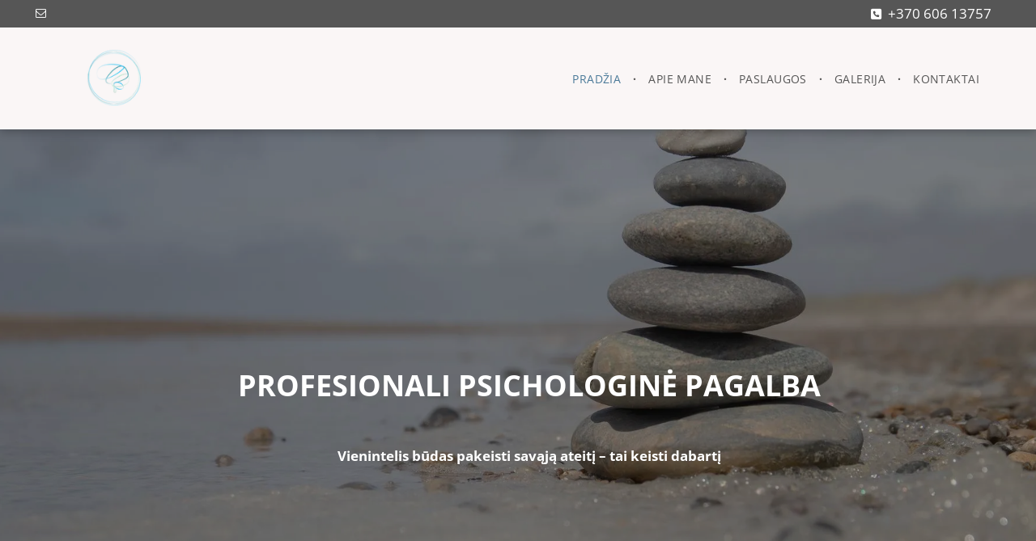

--- FILE ---
content_type: text/html;charset=utf-8
request_url: https://www.psichologokonsultacija.com/
body_size: 34575
content:
<!doctype html >
<html xmlns="http://www.w3.org/1999/xhtml" lang="lt"
      class="">
<head>
    <meta charset="utf-8">
    




































<script type="text/javascript">
    window._currentDevice = 'desktop';
    window.Parameters = window.Parameters || {
        HomeUrl: 'https://www.psichologokonsultacija.com/',
        AccountUUID: 'efaa7007e4f542e490d959a741dc4af3',
        SystemID: 'US_DIRECT_PRODUCTION',
        SiteAlias: '14ff27c8',
        SiteType: atob('RFVEQU9ORQ=='),
        PublicationDate: 'Tue Mar 12 15:11:25 UTC 2024',
        ExternalUid: null,
        IsSiteMultilingual: false,
        InitialPostAlias: '',
        InitialPostPageUuid: '',
        InitialDynamicItem: '',
        DynamicPageInfo: {
            isDynamicPage: false,
            base64JsonRowData: 'null',
        },
        InitialPageAlias: 'home',
        InitialPageUuid: '333eed79923e4de696ea3bb8070ea94c',
        InitialPageId: '1146740445',
        InitialEncodedPageAlias: 'aG9tZQ==',
        InitialHeaderUuid: 'c2c22db239154d1bb7bcbb09a1dc95af',
        CurrentPageUrl: '',
        IsCurrentHomePage: true,
        AllowAjax: false,
        AfterAjaxCommand: null,
        HomeLinkText: 'Back To Home',
        UseGalleryModule: false,
        CurrentThemeName: 'Layout Theme',
        ThemeVersion: '42540',
        DefaultPageAlias: '',
        RemoveDID: true,
        WidgetStyleID: null,
        IsHeaderFixed: false,
        IsHeaderSkinny: false,
        IsBfs: true,
        StorePageAlias: 'null',
        StorePagesUrls: 'e30=',
        IsNewStore: 'false',
        StorePath: '',
        StoreId: 'null',
        StoreVersion: 0,
        StoreBaseUrl: '',
        StoreCleanUrl: true,
        StoreDisableScrolling: true,
        IsStoreSuspended: false,
        HasCustomDomain: true,
        SimpleSite: false,
        showCookieNotification: false,
        cookiesNotificationMarkup: 'null',
        translatedPageUrl: '',
        isFastMigrationSite: false,
        sidebarPosition: 'NA',
        currentLanguage: 'lt',
        currentLocale: 'lt',
        NavItems: '{}',
        errors: {
            general: 'There was an error connecting to the page.<br/> Make sure you are not offline.',
            password: 'Incorrect name/password combination',
            tryAgain: 'Try again'
        },
        NavigationAreaParams: {
            ShowBackToHomeOnInnerPages: true,
            NavbarSize: -1,
            NavbarLiveHomePage: 'https://www.psichologokonsultacija.com/',
            BlockContainerSelector: '.dmBody',
            NavbarSelector: '#dmNav:has(a)',
            SubNavbarSelector: '#subnav_main'
        },
        hasCustomCode: true,
        planID: '1399',
        customTemplateId: 'null',
        siteTemplateId: 'null',
        productId: 'DM_DIRECT',
        disableTracking: false,
        pageType: 'FROM_SCRATCH',
        isRuntimeServer: true,
        isInEditor: false,
        hasNativeStore: false,
        defaultLang: 'lt',
        hamburgerMigration: null,
        isFlexSite: false
    };

    window.Parameters.LayoutID = {};
    window.Parameters.LayoutID[window._currentDevice] = 6;
    window.Parameters.LayoutVariationID = {};
    window.Parameters.LayoutVariationID[window._currentDevice] = 5;
</script>





















<!-- Injecting site-wide to the head -->




<!-- End Injecting site-wide to the head -->

<!-- Inject secured cdn script -->


<!-- ========= Meta Tags ========= -->
<!-- PWA settings -->
<script>
    function toHash(str) {
        var hash = 5381, i = str.length;
        while (i) {
            hash = hash * 33 ^ str.charCodeAt(--i)
        }
        return hash >>> 0
    }
</script>
<script>
    (function (global) {
    //const cacheKey = global.cacheKey;
    const isOffline = 'onLine' in navigator && navigator.onLine === false;
    const hasServiceWorkerSupport = 'serviceWorker' in navigator;
    if (isOffline) {
        console.log('offline mode');
    }
    if (!hasServiceWorkerSupport) {
        console.log('service worker is not supported');
    }
    if (hasServiceWorkerSupport && !isOffline) {
        window.addEventListener('load', function () {
            const serviceWorkerPath = '/runtime-service-worker.js?v=3';
            navigator.serviceWorker
                .register(serviceWorkerPath, { scope: './' })
                .then(
                    function (registration) {
                        // Registration was successful
                        console.log(
                            'ServiceWorker registration successful with scope: ',
                            registration.scope
                        );
                    },
                    function (err) {
                        // registration failed :(
                        console.log('ServiceWorker registration failed: ', err);
                    }
                )
                .catch(function (err) {
                    console.log(err);
                });
        });

        // helper function to refresh the page
        var refreshPage = (function () {
            var refreshing;
            return function () {
                if (refreshing) return;
                // prevent multiple refreshes
                var refreshkey = 'refreshed' + location.href;
                var prevRefresh = localStorage.getItem(refreshkey);
                if (prevRefresh) {
                    localStorage.removeItem(refreshkey);
                    if (Date.now() - prevRefresh < 30000) {
                        return; // dont go into a refresh loop
                    }
                }
                refreshing = true;
                localStorage.setItem(refreshkey, Date.now());
                console.log('refereshing page');
                window.location.reload();
            };
        })();

        function messageServiceWorker(data) {
            return new Promise(function (resolve, reject) {
                if (navigator.serviceWorker.controller) {
                    var worker = navigator.serviceWorker.controller;
                    var messageChannel = new MessageChannel();
                    messageChannel.port1.onmessage = replyHandler;
                    worker.postMessage(data, [messageChannel.port2]);
                    function replyHandler(event) {
                        resolve(event.data);
                    }
                } else {
                    resolve();
                }
            });
        }
    }
})(window);
</script>
<!-- Add manifest -->
<!-- End PWA settings -->



<link rel="canonical" href="https://www.psichologokonsultacija.com/">

<meta id="view" name="viewport" content="initial-scale=1, minimum-scale=1, maximum-scale=5, viewport-fit=cover">
<meta name="apple-mobile-web-app-capable" content="yes">

<!--Add favorites icons-->

<link rel="apple-touch-icon"
      href="https://irp.cdn-website.com/14ff27c8/dms3rep/multi/Logo-1.jpg"/>

<link rel="icon" type="image/x-icon" href="https://irp.cdn-website.com/14ff27c8/site_favicon_16_1709728625106.ico"/>

<!-- End favorite icons -->
<link rel="preconnect" href="https://lirp.cdn-website.com/"/>



<!-- render the required CSS and JS in the head section -->
<script id='d-js-dmapi'>
    window.SystemID = 'US_DIRECT_PRODUCTION';

    if (!window.dmAPI) {
        window.dmAPI = {
            registerExternalRuntimeComponent: function () {
            },
            getCurrentDeviceType: function () {
                return window._currentDevice;
            },
            runOnReady: (ns, fn) => {
                const safeFn = dmAPI.toSafeFn(fn);
                ns = ns || 'global_' + Math.random().toString(36).slice(2, 11);
                const eventName = 'afterAjax.' + ns;

                if (document.readyState === 'complete') {
                    $.DM.events.off(eventName).on(eventName, safeFn);
                    setTimeout(function () {
                        safeFn({
                            isAjax: false,
                        });
                    }, 0);
                } else {
                    window?.waitForDeferred?.('dmAjax', () => {
                        $.DM.events.off(eventName).on(eventName, safeFn);
                        safeFn({
                            isAjax: false,
                        });
                    });
                }
            },
            toSafeFn: (fn) => {
                if (fn?.safe) {
                    return fn;
                }
                const safeFn = function (...args) {
                    try {
                        return fn?.apply(null, args);
                    } catch (e) {
                        console.log('function failed ' + e.message);
                    }
                };
                safeFn.safe = true;
                return safeFn;
            }
        };
    }

    if (!window.requestIdleCallback) {
        window.requestIdleCallback = function (fn) {
            setTimeout(fn, 0);
        }
    }
</script>

<!-- loadCSS function header.jsp-->






<script id="d-js-load-css">
/**
 * There are a few <link> tags with CSS resource in them that are preloaded in the page
 * in each of those there is a "onload" handler which invokes the loadCSS callback
 * defined here.
 * We are monitoring 3 main CSS files - the runtime, the global and the page.
 * When each load we check to see if we can append them all in a batch. If threre
 * is no page css (which may happen on inner pages) then we do not wait for it
 */
(function () {
  let cssLinks = {};
  function loadCssLink(link) {
    link.onload = null;
    link.rel = "stylesheet";
    link.type = "text/css";
  }
  
    function checkCss() {
      const pageCssLink = document.querySelector("[id*='CssLink']");
      const widgetCssLink = document.querySelector("[id*='widgetCSS']");

        if (cssLinks && cssLinks.runtime && cssLinks.global && (!pageCssLink || cssLinks.page) && (!widgetCssLink || cssLinks.widget)) {
            const storedRuntimeCssLink = cssLinks.runtime;
            const storedPageCssLink = cssLinks.page;
            const storedGlobalCssLink = cssLinks.global;
            const storedWidgetCssLink = cssLinks.widget;

            storedGlobalCssLink.disabled = true;
            loadCssLink(storedGlobalCssLink);

            if (storedPageCssLink) {
                storedPageCssLink.disabled = true;
                loadCssLink(storedPageCssLink);
            }

            if(storedWidgetCssLink) {
                storedWidgetCssLink.disabled = true;
                loadCssLink(storedWidgetCssLink);
            }

            storedRuntimeCssLink.disabled = true;
            loadCssLink(storedRuntimeCssLink);

            requestAnimationFrame(() => {
                setTimeout(() => {
                    storedRuntimeCssLink.disabled = false;
                    storedGlobalCssLink.disabled = false;
                    if (storedPageCssLink) {
                      storedPageCssLink.disabled = false;
                    }
                    if (storedWidgetCssLink) {
                      storedWidgetCssLink.disabled = false;
                    }
                    // (SUP-4179) Clear the accumulated cssLinks only when we're
                    // sure that the document has finished loading and the document 
                    // has been parsed.
                    if(document.readyState === 'interactive') {
                      cssLinks = null;
                    }
                }, 0);
            });
        }
    }
  

  function loadCSS(link) {
    try {
      var urlParams = new URLSearchParams(window.location.search);
      var noCSS = !!urlParams.get("nocss");
      var cssTimeout = urlParams.get("cssTimeout") || 0;

      if (noCSS) {
        return;
      }
      if (link.href && link.href.includes("d-css-runtime")) {
        cssLinks.runtime = link;
        checkCss();
      } else if (link.id === "siteGlobalCss") {
        cssLinks.global = link;
        checkCss();
      } 
      
      else if (link.id && link.id.includes("CssLink")) {
        cssLinks.page = link;
        checkCss();
      } else if (link.id && link.id.includes("widgetCSS")) {
        cssLinks.widget = link;
        checkCss();
      }
      
      else {
        requestIdleCallback(function () {
          window.setTimeout(function () {
            loadCssLink(link);
          }, parseInt(cssTimeout, 10));
        });
      }
    } catch (e) {
      throw e
    }
  }
  window.loadCSS = window.loadCSS || loadCSS;
})();
</script>



<script data-role="deferred-init" type="text/javascript">
    /* usage: window.getDeferred(<deferred name>).resolve() or window.getDeferred(<deferred name>).promise.then(...)*/
    function Def() {
        this.promise = new Promise((function (a, b) {
            this.resolve = a, this.reject = b
        }).bind(this))
    }

    const defs = {};
    window.getDeferred = function (a) {
        return null == defs[a] && (defs[a] = new Def), defs[a]
    }
    window.waitForDeferred = function (b, a, c) {
        let d = window?.getDeferred?.(b);
        d
            ? d.promise.then(a)
            : c && ["complete", "interactive"].includes(document.readyState)
                ? setTimeout(a, 1)
                : c
                    ? document.addEventListener("DOMContentLoaded", a)
                    : console.error(`Deferred  does not exist`);
    };
</script>
<style id="forceCssIncludes">
    /* This file is auto-generated from a `scss` file with the same name */

.videobgwrapper{overflow:hidden;position:absolute;z-index:0;width:100%;height:100%;top:0;left:0;pointer-events:none;border-radius:inherit}.videobgframe{position:absolute;width:101%;height:100%;top:50%;left:50%;transform:translateY(-50%) translateX(-50%);object-fit:fill}#dm video.videobgframe{margin:0}@media (max-width:767px){.dmRoot .dmPhotoGallery.newPhotoGallery:not(.photo-gallery-done){min-height:80vh}}@media (min-width:1025px){.dmRoot .dmPhotoGallery.newPhotoGallery:not(.photo-gallery-done){min-height:45vh}}@media (min-width:768px) and (max-width:1024px){.responsiveTablet .dmPhotoGallery.newPhotoGallery:not(.photo-gallery-done){min-height:45vh}}#dm [data-show-on-page-only]{display:none!important}#dmRoot div.stickyHeaderFix div.site_content{margin-top:0!important}#dmRoot div.stickyHeaderFix div.hamburger-header-container{position:relative}
    

</style>
<style id="cssVariables" type="text/css">
    :root {
  --color_1: rgba(75, 122, 153, 1);
  --color_2: rgba(86,86,86,1);
  --color_3: rgba(255,255,255,1);
}
</style>


<style id="hideAnimFix">
  .dmDesktopBody:not(.editGrid) [data-anim-desktop]:not([data-anim-desktop='none']), .dmDesktopBody:not(.editGrid) [data-anim-extended] {
    visibility: hidden;
  }

  .dmDesktopBody:not(.editGrid) .dmNewParagraph[data-anim-desktop]:not([data-anim-desktop='none']), .dmDesktopBody:not(.editGrid) .dmNewParagraph[data-anim-extended] {
    visibility: hidden !important;
  }


  #dmRoot:not(.editGrid) .flex-element [data-anim-extended] {
    visibility: hidden;
  }

</style>



<style id="criticalCss">
    @charset "UTF-8";@font-face{font-family:'Open Sans';font-style:normal;font-weight:300 800;font-stretch:100%;font-display:block;src:url(https://irp.cdn-website.com/fonts/s/opensans/v40/memvYaGs126MiZpBA-UvWbX2vVnXBbObj2OVTUGmu1aB.woff2) format('woff2');unicode-range:U+0001-000C,U+000E-001F,U+007F-009F,U+20DD-20E0,U+20E2-20E4,U+2150-218F,U+2190,U+2192,U+2194-2199,U+21AF,U+21E6-21F0,U+21F3,U+2218-2219,U+2299,U+22C4-22C6,U+2300-243F,U+2440-244A,U+2460-24FF,U+25A0-27BF,U+2800-28FF,U+2921-2922,U+2981,U+29BF,U+29EB,U+2B00-2BFF,U+4DC0-4DFF,U+FFF9-FFFB,U+10140-1018E,U+10190-1019C,U+101A0,U+101D0-101FD,U+102E0-102FB,U+10E60-10E7E,U+1D2C0-1D2D3,U+1D2E0-1D37F,U+1F000-1F0FF,U+1F100-1F1AD,U+1F1E6-1F1FF,U+1F30D-1F30F,U+1F315,U+1F31C,U+1F31E,U+1F320-1F32C,U+1F336,U+1F378,U+1F37D,U+1F382,U+1F393-1F39F,U+1F3A7-1F3A8,U+1F3AC-1F3AF,U+1F3C2,U+1F3C4-1F3C6,U+1F3CA-1F3CE,U+1F3D4-1F3E0,U+1F3ED,U+1F3F1-1F3F3,U+1F3F5-1F3F7,U+1F408,U+1F415,U+1F41F,U+1F426,U+1F43F,U+1F441-1F442,U+1F444,U+1F446-1F449,U+1F44C-1F44E,U+1F453,U+1F46A,U+1F47D,U+1F4A3,U+1F4B0,U+1F4B3,U+1F4B9,U+1F4BB,U+1F4BF,U+1F4C8-1F4CB,U+1F4D6,U+1F4DA,U+1F4DF,U+1F4E3-1F4E6,U+1F4EA-1F4ED,U+1F4F7,U+1F4F9-1F4FB,U+1F4FD-1F4FE,U+1F503,U+1F507-1F50B,U+1F50D,U+1F512-1F513,U+1F53E-1F54A,U+1F54F-1F5FA,U+1F610,U+1F650-1F67F,U+1F687,U+1F68D,U+1F691,U+1F694,U+1F698,U+1F6AD,U+1F6B2,U+1F6B9-1F6BA,U+1F6BC,U+1F6C6-1F6CF,U+1F6D3-1F6D7,U+1F6E0-1F6EA,U+1F6F0-1F6F3,U+1F6F7-1F6FC,U+1F700-1F7FF,U+1F800-1F80B,U+1F810-1F847,U+1F850-1F859,U+1F860-1F887,U+1F890-1F8AD,U+1F8B0-1F8B1,U+1F900-1F90B,U+1F93B,U+1F946,U+1F984,U+1F996,U+1F9E9,U+1FA00-1FA6F,U+1FA70-1FA7C,U+1FA80-1FA88,U+1FA90-1FABD,U+1FABF-1FAC5,U+1FACE-1FADB,U+1FAE0-1FAE8,U+1FAF0-1FAF8,U+1FB00-1FBFF}:root{--color_1:rgba(75, 122, 153, 1);--color_2:rgba(86,86,86,1);--color_3:rgba(255,255,255,1)}.dmInner{min-height:100vh!important;position:relative;min-width:768px!important}[dmtemplateid*=amburger] .dmLayoutWrapper{overflow:hidden}.clearfix:after{clear:both;visibility:hidden;line-height:0;height:0}.clearfix:after,.clearfix:before{content:' ';display:table}.clearfix{display:inline-block}.dmDesktopBody .shadowEffectToChildren li{box-shadow:none!important}#dm .dmWidget .icon{font-size:26px}body.dmRoot #dm .dmOuter .dmInner .dmWidget .icon.hasFontIcon{height:26px;margin-top:-13px;line-height:normal;text-align:center;background-image:none}.dmRoot .hasFontIcon{background-image:none!important}.dmPopupMask{position:fixed;margin:0;display:none;width:10px;z-index:1000000999;top:0;left:0}#dmRoot .dmPopup,.dmPopup,.dmPopupClose:before,[data-display-type=block],div[data-display-type=block]{display:block}.dmPopup{text-align:left;position:fixed;top:10px;left:0;width:93%;z-index:1000009999!important;box-sizing:border-box;background:#f5f5f5;overflow-y:auto;height:100%}.dmPopup .dmPopupTitle{text-align:left;font:700 19px Helvetica,Arial;margin:20px 20px 35px;color:#999}#dmPopup{opacity:0}.dmPopupClose,.dmPopupClose:before{position:absolute;visibility:visible}.dmPopupClose{border-radius:25px;width:27px;height:27px;z-index:1;background-color:rgba(255,255,255,.4);top:12px;right:12px}.dmPopupClose:before{font-size:20px;color:#000;top:3px;right:3px}body.dmDesktopBody:not(.mac) .data::-webkit-scrollbar{width:5px;height:5px}body.dmDesktopBody:not(.mac) .data::-webkit-scrollbar-track{background:rgba(0,0,0,.1)}body.dmDesktopBody:not(.mac) .data::-webkit-scrollbar-thumb{background:#c8c8c8;box-shadow:inset 0 1px 2px #454545;border-radius:45px}#dm .dmRespRow .dmRespColsWrapper{display:flex}.pswp{z-index:9999999999!important}#dm .hasBackgroundOverlay:not(.dmPopupPage):not(.layout-drawer){position:relative!important}#dm .hasBackgroundOverlay:not(.hasExtraLayerOverlay):before{display:block!important;position:absolute!important;top:0!important;left:0!important;width:100%!important;height:100%!important;content:' '!important;border-radius:inherit}#dm .dmInner .dmWidget.align-center,.align-center{margin-left:auto;margin-right:auto}.text-align-center{text-align:center}body.fix-mobile-scrolling{overflow:initial}#hcontainer[has-shadow=true]{position:relative;z-index:1}#dmRoot{text-decoration-skip-ink:none}.contact-checkable-img{width:auto;height:100px;display:none;margin:5px}@media (min-width:1025px){#dmRoot.responsiveTablet #dm #dmStyle_outerContainer #dmStyle_innerContainer .showOnMedium,#dmRoot.responsiveTablet #dm .dmInner .hide-for-large{display:none!important}#dmRoot.responsiveTablet #dm [data-responsive-name=ResponsiveDesktopTopTabletHamburger] .site_content{margin-top:0!important}:root{--btn-text-font-size:16px}}@media (min-width:768px) and (max-width:1024px){#dmRoot.responsiveTablet #dm #dmStyle_outerContainer #dmStyle_innerContainer #hamburger-header-container~#stickyHeaderSpacer,#dmRoot.responsiveTablet #dm #dmStyle_outerContainer #dmStyle_innerContainer .showOnLarge,#dmRoot.responsiveTablet #dm .dmInner .hide-for-medium{display:none!important}:root{--btn-text-font-size:16px}}@media (max-width:767px){#dmRoot.responsiveTablet #dm #dmStyle_outerContainer #dmStyle_innerContainer #hamburger-header-container~#stickyHeaderSpacer,#dmRoot.responsiveTablet #dm #dmStyle_outerContainer #dmStyle_innerContainer .showOnLarge{display:none!important}}body{-webkit-overflow-scrolling:touch}:not(.runtime-module-container) .layout-drawer,:not(.runtime-module-container) .layout-drawer-hamburger,:not(.runtime-module-container) .layout-drawer-overlay{visibility:hidden}.pswp__ui,.runtime-module-container .layout-drawer,.runtime-module-container .layout-drawer-hamburger,.runtime-module-container .layout-drawer-overlay{visibility:visible}:not(.runtime-module-container) .layout-drawer{position:fixed;transform:translate(-100%,-100%)}:not(.runtime-module-container) .layout-drawer[data-origin=side-reverse]{transform:translate(100%,0)}:not(.runtime-module-container) .layout-drawer-overlay{opacity:0}.runtime-module-container{width:100%}.runtime-module-container[dmtemplateid*=amburger] #site_content,.runtime-module-container[dmtemplateid*=amburger] .dmInner{position:static}.runtime-module-container[dmtemplateid*=amburger] #site_content .site_content{position:relative}.runtime-module-container[dmtemplateid*=amburger] .dmLayoutWrapper{background-color:transparent}.runtime-module-container .hamburger-header-container{position:fixed;z-index:2;top:0;left:0;width:100%}.runtime-module-container .hamburger-header-container .hamburger-header{min-height:43px}.runtime-module-container[dmtemplateid*=amburger] .site_content{margin-top:59px}.runtime-module-container .layout-drawer,.runtime-module-container .layout-drawer-overlay{height:100%;position:fixed;top:0;left:0}.runtime-module-container .layout-drawer{background-color:#fff;width:75vw;transform:translate(-100%,0);overflow:auto;-webkit-overflow-scrolling:auto;z-index:13;display:flex;flex-direction:column}.runtime-module-container .layout-drawer .dmRespRow:not(.dmPlaceHolderRespRow) .dmRespColsWrapper .dmRespCol:not(.content-removed):only-child:empty{min-height:0}.runtime-module-container .layout-drawer[data-origin=side-reverse]{transform:translate(100%,0);left:auto;right:0}.runtime-module-container .layout-drawer-overlay{width:100vw;background-color:rgba(0,0,0,.4);opacity:0;z-index:6}.runtime-module-container.layout-drawer_push-content .layout-drawer{transform:translate(-100%,0)}.runtime-module-container.layout-drawer_push-content.hamburger-reverse .layout-drawer{transform:translate(100%,0)}body:not([data-flex-site]) .layout-drawer .dmRespRow:not(:first-of-type):not(:last-of-type){flex:1 1 auto}.layout-drawer-hamburger{position:fixed;left:18px;margin-left:env(safe-area-inset-left);padding:17px 11px;z-index:13;width:52px;height:52px;background-color:transparent;color:#787878;display:flex;flex-direction:column;border:0;justify-content:space-between;align-items:stretch;outline:0;top:18px;border-radius:0}.layout-drawer-hamburger .hamburger__slice{display:block;height:0;width:100%;border:1px solid currentColor;transform-origin:center}@media (max-width:767px){.layout-drawer-hamburger{position:fixed;left:10px;margin-left:env(safe-area-inset-left);padding:13px 9px;z-index:13;width:40px;height:40px;background-color:transparent;color:#787878;display:flex;flex-direction:column;border:0;justify-content:space-between;align-items:stretch;outline:0;top:10px;border-radius:0}.layout-drawer-hamburger .hamburger__slice{display:block;height:0;width:100%;border:1px solid currentColor;transform-origin:center}}.hamburger-reverse .layout-drawer-hamburger{left:auto;right:10px;margin-right:env(safe-area-inset-right)}#dm-outer-wrapper #hamburger-header-container #hamburger-header .dmRespCol{display:flex;flex-direction:column;justify-content:center}nav{display:block}html{font-family:Source Sans Pro;-webkit-text-size-adjust:100%;-ms-text-size-adjust:100%}h1{font-size:2em;margin:.67em 0}strong{font-weight:700}img{border:0;max-width:100%;-ms-interpolation-mode:bicubic;display:inline-block}button,input{font-family:inherit;font-size:100%;margin:0;line-height:normal}button{text-transform:none;-webkit-appearance:button}button::-moz-focus-inner,input::-moz-focus-inner{border:0;padding:0}*,:after,:before{box-sizing:border-box}.dmRespRow{padding-top:15px;padding-bottom:15px}.dmRespRow .dmRespRow:after,.dmRespRow .dmRespRow:before,.dmRespRow:after,.dmRespRow:before{content:' ';display:table}.dmRespRow .dmRespRow:after,.dmRespRow:after{clear:both}.dmRespRow,.dmRespRow .dmRespColsWrapper{max-width:960px;position:relative;margin:0 auto;width:100%}@media screen and (min-width:1200px){.rows-1200 .dmRespRow:not(.fullBleedMode) .dmRespColsWrapper{max-width:1200px}}.dmRespRow .dmRespCol{position:relative;width:100%;display:inline-block;vertical-align:top;float:left}.dmRespRow .dmRespCol>*{max-width:100%}.dmRespRow .dmRespRow{width:auto;margin-top:0;margin-bottom:0;max-width:none}.dmDesktopBody .dmRespRow .large-2{position:relative;width:16.66667%}.dmDesktopBody .dmRespRow .large-6{position:relative;width:50%}.dmDesktopBody .dmRespRow .large-10{position:relative;width:83.33333%}.dmDesktopBody .dmRespRow .large-12{position:relative;width:100%}.socialHubIcon,[class*=' dm-common-icons-'],[class*=' dm-social-icons-']{font-family:dm-social-icons!important;speak:none;font-style:normal;font-weight:400;font-variant:normal;text-transform:none;line-height:1;-webkit-font-smoothing:antialiased;-moz-osx-font-smoothing:grayscale}.dm-social-icons-email:before{content:'\eace'}[class*=' dm-common-icons-']{font-family:dm-common-icons!important}.dm-common-icons-close:before{content:'\e901'}#dm div.dmContent [class*=' icon-'],[class*=' icon-']{font-family:FontAwesome!important;font-weight:400;font-style:normal;text-decoration:inherit;-webkit-font-smoothing:antialiased}[class*=' icon-']:before{text-decoration:none;display:inline-block;speak:none}a [class*=' icon-']{display:inline}[class*=' icon-']{display:inline;width:auto;height:auto;line-height:normal;vertical-align:baseline;background-image:none;background-position:0 0;background-repeat:repeat;margin-top:0}.icon-star:before{content:'\f005'}.icon-angle-down:before{content:'\f107'}#dm .dmRespRow .dmRespCol>.dmWidget{overflow:initial}.dmform .dmforminput label,.pswp,.pswp__item,.pswp__scroll-wrap{overflow:hidden}@media (min-width:768px){.hamburger-reverse .layout-drawer-hamburger{right:18px}#dm .dmRespRow .dmRespCol>.dmWidget{width:280px;max-width:100%}}@media (max-width:767px){#dm .dmInner .dmWidget{width:100%}}#dm .dmInner .dmWidget:not(.displayNone){display:inline-block}#dm .dmInner .dmWidget:not(.displayNone)[data-display-type=block]{display:block}#dm .dmInner .dmWidget{text-decoration:none;margin:10px 0;clear:both;position:relative;text-align:center;line-height:22px;box-shadow:none;background-image:none;padding:0;height:auto;border-style:solid;white-space:nowrap}.pswp,.pswp__bg,.pswp__scroll-wrap{height:100%;width:100%}#dm .dmInner .dmWidget:after{content:'';display:inline-block;height:100%;vertical-align:middle;width:0;margin-right:-.25em}#dm .dmInner .dmWidget .iconBg{position:absolute;left:0;width:50px;top:50%;margin-top:-13px}#dm .dmWidget .text{display:inline-block;vertical-align:middle;font-size:1.125em;line-height:normal;white-space:normal;padding:10px 7px;max-width:98%}p.rteBlock{margin:0}html:not(.ios-preview) #dm .hasStickyHeader .dmInner div.dmHeaderContainer{position:fixed!important;z-index:101;width:100%;min-width:768px}.pswp,.pswp__bg,.pswp__container,.pswp__item,.pswp__scroll-wrap{position:absolute;top:0;left:0}.dmNewParagraph[data-version]{line-height:initial}.dmNewParagraph[data-version] .text-align-center{text-align:center!important}.dmNewParagraph[data-version] .text-align-right{text-align:right!important}.dmNewParagraph[data-version] h1,.dmNewParagraph[data-version] h2,.dmNewParagraph[data-version] p{margin-top:0;margin-bottom:0}.dmNewParagraph[data-version] a{vertical-align:initial}.inlineBindingLink{color:inherit!important;text-decoration:inherit!important}.socialHubIcon{display:flex!important;align-items:center;justify-content:center}#dm div.dmInner .dmform .dmforminput label[hide=true]{display:none}.dmform .dmforminput label{display:block;text-overflow:ellipsis}.pswp,.pswp__button--fs,.pswp__button--zoom{display:none}#dm div.dmInner .native-inputs .contact-checkable-container .contact-checkable-img{margin-left:0;margin-bottom:0}.imageWidget a{font-style:italic;text-align:center}.pswp{-ms-touch-action:none;touch-action:none;-webkit-text-size-adjust:100%;-webkit-backface-visibility:hidden;outline:0}.pswp *{-webkit-box-sizing:border-box;box-sizing:border-box}.pswp__bg{background:#000;opacity:0;-webkit-backface-visibility:hidden;will-change:opacity}.pswp__container{-webkit-touch-callout:none;-ms-touch-action:none;touch-action:none;right:0;bottom:0;-webkit-backface-visibility:hidden;will-change:transform}.pswp__item{right:0;bottom:0}.pswp__button{position:relative;overflow:visible;-webkit-appearance:none;display:block;border:0;padding:0;margin:0;float:right;opacity:.75;-webkit-box-shadow:none;box-shadow:none}.pswp__button::-moz-focus-inner{padding:0;border:0}.pswp__button,.pswp__button--arrow--left:before,.pswp__button--arrow--right:before{background:url(/_dm/s/rt/scripts/vendor/photoswipe4/icons/default-skin.png) no-repeat;background-size:264px 88px;width:44px;height:44px}.pswp__button--close{background-position:0 -44px}.pswp__button--share{background-position:-44px -44px}.pswp__button--zoom{background-position:-88px 0}.pswp__button--arrow--left,.pswp__button--arrow--right{background:0 0;top:50%;margin-top:-50px;width:70px;height:100px;position:absolute}.pswp__button--arrow--left{left:0}.pswp__button--arrow--right{right:0}.pswp__button--arrow--left:before,.pswp__button--arrow--right:before{content:'';top:35px;background-color:rgba(0,0,0,.3);height:30px;width:32px;position:absolute}.pswp__button--arrow--left:before{left:6px;background-position:-138px -44px}.pswp__button--arrow--right:before{right:6px;background-position:-94px -44px}.pswp__share-modal{display:block;background:rgba(0,0,0,.5);width:100%;height:100%;top:0;left:0;padding:10px;position:absolute;z-index:1600;opacity:0;-webkit-backface-visibility:hidden;will-change:opacity}.pswp__share-modal--hidden{display:none}.pswp__share-tooltip{z-index:1620;position:absolute;background:#FFF;top:56px;border-radius:2px;display:block;width:auto;right:44px;-webkit-box-shadow:0 2px 5px rgba(0,0,0,.25);box-shadow:0 2px 5px rgba(0,0,0,.25);-webkit-transform:translateY(6px);-ms-transform:translateY(6px);transform:translateY(6px);-webkit-backface-visibility:hidden;will-change:transform}.pswp__counter,.pswp__preloader{height:44px;position:absolute;top:0}.pswp__counter{left:0;font-size:13px;line-height:44px;color:#FFF;opacity:.75;padding:0 10px}.pswp__caption{position:absolute;left:0;bottom:0;width:100%;min-height:44px}.pswp__caption__center{max-width:95%;margin:0 auto;font-size:16px;padding:10px;line-height:20px;color:#CCC;width:960px;font-weight:700;text-align:center}.pswp__preloader{width:44px;left:50%;margin-left:-22px;opacity:0;will-change:opacity}.pswp__preloader__icn{width:20px;height:20px;margin:12px}@media screen and (max-width:1024px){.pswp__preloader{position:relative;left:auto;top:auto;margin:0;float:right}}.pswp__ui{-webkit-font-smoothing:auto;opacity:1;z-index:1550}.pswp__top-bar{position:absolute;left:0;top:0;height:44px;width:100%}.pswp__caption,.pswp__top-bar{-webkit-backface-visibility:hidden;will-change:opacity;background-color:rgba(0,0,0,.5)}.pswp__ui--hidden .pswp__button--arrow--left,.pswp__ui--hidden .pswp__button--arrow--right,.pswp__ui--hidden .pswp__caption,.pswp__ui--hidden .pswp__top-bar{opacity:.001}.dmPhotoGallery .dmPhotoGalleryHolder .photoGalleryThumbs .image-container{height:100%}.dmPhotoGallery .dmPhotoGalleryHolder .photoGalleryThumbs{width:58px;height:58px;margin:2px;display:inline-block;vertical-align:middle;text-align:center;overflow:hidden}.dmPhotoGalleryResp.dmPhotoGallery .dmPhotoGalleryHolder .photoGalleryThumbs img{box-shadow:0 0 3px #888}.dmPhotoGalleryResp.dmPhotoGallery .dmPhotoGalleryHolder .photoGalleryThumbs{margin:0;padding:10px}.dmPhotoGalleryHolder{text-align:center}.dmPhotoGallery .dmPhotoGalleryHolder .photoGalleryThumbs img{display:inline!important;margin:0!important;vertical-align:middle;text-align:center;position:relative}.dmPhotoGallery .image-container{position:relative}.dmPhotoGallery.newPhotoGallery .photoGalleryThumbs .caption-container .caption-inner h3{margin:0;line-height:normal;text-align:center;font-size:21px}.dmPhotoGallery.newPhotoGallery .photoGalleryThumbs .caption-container .caption-inner div{text-align:center}.dmPhotoGallery.newPhotoGallery .photoGalleryThumbs .caption-container .caption-inner .caption-text,.dmPhotoGallery.newPhotoGallery .photoGalleryThumbs .caption-container .caption-inner .caption-title{max-width:100%}#dm .dmPhotoGallery.newPhotoGallery li{list-style:none}#dm .dmPhotoGallery.newPhotoGallery li.photoGalleryThumbs .caption-container .caption-inner div,#dm .dmPhotoGallery.newPhotoGallery li.photoGalleryThumbs .caption-container .caption-inner h3{text-align:center}#dm .dmPhotoGallery.newPhotoGallery .photoGalleryViewAll{box-shadow:0 0!important;font-size:inherit!important;margin:0!important}#dm .dmPhotoGallery.newPhotoGallery .dmPhotoGalleryHolder{width:100%;padding:0;display:none}#dm .dmPhotoGallery.newPhotoGallery li.photoGalleryThumbs{position:relative}#dm .dmPhotoGallery.newPhotoGallery li.photoGalleryThumbs .image-container{overflow:hidden}#dm .dmPhotoGallery.newPhotoGallery li.photoGalleryThumbs .image-container a{background-repeat:no-repeat;background-position:center}#dm .dmPhotoGallery.newPhotoGallery li.photoGalleryThumbs .caption-container .caption-inner{align-items:center;display:flex;flex-direction:column;justify-content:center;position:relative;overflow:hidden;z-index:1;background-color:rgba(255,255,255,.9);color:#333;padding:15px;height:100%;box-sizing:border-box}#dm .dmPhotoGallery.newPhotoGallery li.photoGalleryThumbs .caption-container .caption-inner .caption-button{margin:10px auto;max-width:100%}#dm .dmPhotoGallery.newPhotoGallery li.photoGalleryThumbs .caption-container .caption-inner .caption-button .text{padding:10px 20px!important}#dm .dmPhotoGallery.newPhotoGallery[data-image-hover-effect=zoomout] .photoGalleryThumbs .image-container{-webkit-mask-image:-webkit-radial-gradient(#fff,#000)}*{border:0 solid #333;scrollbar-arrow-color:#fff;scrollbar-track-color:#F2F2F2;scrollbar-face-color:silver;scrollbar-highlight-color:silver;scrollbar-3dlight-color:silver;scrollbar-shadow-color:silver;scrollbar-darkshadow-color:silver;scrollbar-width:12px}body{width:100%;overflow:hidden;-webkit-text-size-adjust:100%!important;-ms-text-size-adjust:100%!important}A IMG{border:none}h1,h2,h3,ul{margin-left:0;margin-right:0}.dmInner *{-webkit-font-smoothing:antialiased}span.oneIcon:before{display:inline-block}.clearfix,a,img,li,ul{vertical-align:top}#site_content{position:relative}.dmOuter{word-wrap:break-word}.dmInner{font-size:16px;background:#fff;color:#666}.dmDesktopBody .dmInner{min-width:960px}.dmInner a{color:#463939;outline:0;vertical-align:inherit}#dm div.dmContent h1,.dmHeader{color:#666}.dmInner ul:not(.defaultList){padding:0}.dmHeader{background:#68ccd1;text-align:center;position:relative;width:100%;max-width:100%}DIV.dmBody{padding:0;clear:both}.dmContent{margin:0;padding:0}#site_content ul:not(.defaultList){-webkit-padding-start:0;-moz-padding-start:0;list-style-position:inside}.dmRespRowsWrapper{max-width:960px;margin:0 auto}.dmRespCol>[dmle_extension]:not(:first-child){margin-top:10px}.dmLargeBody .imageWidget:not(.displayNone){display:inline-block;max-width:100%}#dm .dmRespColsWrapper,.dmStandardDesktop{display:block}.imageWidget:not(.displayNone) img{width:100%}h3{font-weight:400;font-size:23px}.dmNewParagraph{text-align:left;margin:8px 0;padding:2px 0}.dmLargeBody .dmRespRowsWrapper>.dmRespRow .dmRespCol,.dmLargeBody .fHeader .dmRespRow .dmRespCol{padding-left:.75%;padding-right:.75%}.dmLargeBody .dmRespRowsWrapper>.dmRespRow .dmRespCol:first-child,.dmLargeBody .fHeader .dmRespRow .dmRespCol:first-child{padding-left:0;padding-right:1.5%}.dmLargeBody .dmRespRowsWrapper>.dmRespRow .dmRespCol:last-child,.dmLargeBody .fHeader .dmRespRow .dmRespCol:last-child{padding-right:0;padding-left:1.5%}.dmLargeBody .dmRespRowsWrapper>.dmRespRow .dmRespCol:only-child{padding-left:0;padding-right:0}#dmFirstContainer .dmRespRowsWrapper:after,#dmFirstContainer .dmRespRowsWrapper:before{content:"";display:table}.dmLinksMenu>ul{display:block;margin:0;font-size:inherit}.dmStandardDesktop{margin:0 auto}.inlineMap{height:200px;width:100%}.dmSpacer{border:0;height:15px}.dmPhotoGalleryHolder{font-size:medium!important;margin:0;list-style:none}#dm .dmPhotoGallery .dmPhotoGalleryHolder,#dm .dmPhotoGallery .dmPhotoGalleryHolder>li{width:100%;padding:0}#dm .dmPhotoGallery .dmPhotoGalleryHolder .photoGalleryThumbs{background:url(https://dd-cdn.multiscreensite.com/runtime-img/galleryLoader.gif) 50% 50% no-repeat #eee;float:left;clear:none;padding:0;margin:0;width:100%}#dm .dmPhotoGallery .dmPhotoGalleryHolder .photoGalleryThumbs img{display:none!important}.dmDesktopBody .dmPhotoGallery .photoGalleryViewAll{background:0 0;border:none;padding:3px 0;font-size:16px;width:auto;height:auto;line-height:normal;box-shadow:0 -2px 0 0;display:block;margin:40px 0;text-align:left}.dmSocialHub{clear:both}#dm .dmSocialHub a{display:inline-block;text-decoration:none;margin:0;vertical-align:bottom}.dmSocialHub>div{text-align:inherit}a span.socialHubIcon{width:36px;height:36px;font-size:31px;display:inline-block;text-align:center;margin-right:0;margin-bottom:5px;line-height:36px;box-sizing:content-box;background-image:none!important}.socialHubIcon.style5{color:#fff}#dm .dmSocialHub .socialHubWrapper{display:inline-block;max-width:100%}body{background-color:#eee}.dmPhotoGallery:not(.dmFacebookGallery) .dmPhotoGalleryHolder:not(.ready) li.photoGalleryThumbs{display:inline!important;visibility:hidden}.main-navigation.unifiednav{-js-display:flex;display:flex;justify-content:flex-start;align-items:stretch;overflow:visible}.main-navigation.unifiednav ul{list-style:none;padding:0;margin:0;font-size:1rem}.main-navigation.unifiednav .unifiednav__container{-js-display:flex;display:flex;justify-content:flex-start;list-style:none}.main-navigation.unifiednav .unifiednav__container>.unifiednav__item-wrap{-js-display:flex;display:flex;justify-content:flex-start;position:relative;font-weight:400}.main-navigation.unifiednav .unifiednav__container:not([data-depth])>.unifiednav__item-wrap::after,.main-navigation.unifiednav .unifiednav__container:not([data-depth])>.unifiednav__item-wrap::before{content:'';align-self:center;font-weight:700}.main-navigation.unifiednav .unifiednav__container>.unifiednav__item-wrap>.unifiednav__item{-js-display:flex;display:flex;justify-content:flex-start;align-items:center;flex-direction:row;color:inherit;text-decoration:none;position:relative;padding:12px 15px;margin:0;font-weight:inherit;letter-spacing:.03em}.main-navigation.unifiednav .unifiednav__container:not([data-depth])>.unifiednav__item-wrap>.unifiednav__item{padding:0 15px}.main-navigation.unifiednav .unifiednav__container>.unifiednav__item-wrap>.unifiednav__item .nav-item-text{white-space:nowrap}.main-navigation.unifiednav .unifiednav__container:not([data-depth])>.unifiednav__item-wrap>.unifiednav__item .nav-item-text::after,.main-navigation.unifiednav .unifiednav__container:not([data-depth])>.unifiednav__item-wrap>.unifiednav__item .nav-item-text::before{content:'';width:100%;height:0;border:0 solid transparent;border-top-color:currentColor;display:block;opacity:0}#dm .dmWidget:not([data-buttonstyle]) .iconBg,.main-navigation.unifiednav .unifiednav__container .unifiednav__item:not(.unifiednav__item_has-sub-nav) .icon{display:none}.main-navigation.unifiednav .unifiednav__container:not([data-depth])>.unifiednav__item-wrap>.unifiednav__item.dmNavItemSelected .nav-item-text::after,.main-navigation.unifiednav .unifiednav__container:not([data-depth])>.unifiednav__item-wrap>.unifiednav__item.dmNavItemSelected .nav-item-text::before{opacity:1}.main-navigation.unifiednav.effect-float,.main-navigation.unifiednav.effect-forward{padding:12px 15px}.main-navigation.unifiednav:not(.unifiednav_vertical)[data-divider=DOT] .unifiednav__container:not([data-depth])>.unifiednav__item-wrap:not(:last-child)::after,.main-navigation.unifiednav:not(.unifiednav_vertical)[data-divider=DOT] .unifiednav__container:not([data-depth])>.unifiednav__item-wrap:not(:last-child)::before{font-size:inherit}.main-navigation.unifiednav:not(.unifiednav_vertical)>.unifiednav__container{justify-content:inherit}#dm .p_hfcontainer nav.main-navigation.unifiednav{min-width:9em!important;text-align:initial!important}#dm .main-navigation.unifiednav[data-nav-structure=VERTICAL] .unifiednav__container{flex-direction:column;flex:1 1 100%}#dm .main-navigation.unifiednav[data-nav-structure=VERTICAL] .unifiednav__container>.unifiednav__item-wrap>.unifiednav__item{padding:8px 0;margin:0}#dm .main-navigation.unifiednav[data-nav-structure=VERTICAL] .unifiednav__container>.unifiednav__item-wrap>.unifiednav__item .nav-item-text{white-space:initial}#dm .main-navigation.unifiednav[data-nav-structure=VERTICAL] .unifiednav__container:not([data-depth])>.unifiednav__item-wrap{flex-direction:column}#dm .main-navigation.unifiednav[data-nav-structure=VERTICAL] .unifiednav__container:not([data-depth])>.unifiednav__item-wrap::after{content:''!important;width:100%;height:0;color:#d1d1d1;align-self:flex-start;border:0 solid currentColor}#dm .main-navigation.unifiednav[data-nav-structure=VERTICAL][layout-main=vertical_nav_layout_1] .unifiednav__container:not([data-depth])>.unifiednav__item-wrap>.unifiednav__item{padding:15px 0}#dm .main-navigation.unifiednav[data-nav-structure=VERTICAL][layout-main=vertical_nav_layout_1] .unifiednav__container:not([data-depth])>.unifiednav__item-wrap::after{border-top-width:1px}#dm .main-navigation.unifiednav[data-nav-structure=VERTICAL][data-show-vertical-sub-items=HIDE]>.unifiednav__container:not([data-depth])>.unifiednav__item-wrap .unifiednav__item.dmNavItemSelected>.nav-item-text .icon::before{transform:rotate(180deg)}#dm .main-navigation.unifiednav:not([data-nav-structure=VERTICAL])>.unifiednav__container{flex-wrap:wrap;justify-content:inherit}#dm .main-navigation.unifiednav:not([data-nav-structure=VERTICAL])>.unifiednav__container .nav-item-text::before{text-align:left}#dm .main-navigation.unifiednav:not([data-nav-structure=VERTICAL]) .unifiednav__container:not([data-depth])>.unifiednav__item-wrap:not(:last-child)::after,#dm .main-navigation.unifiednav:not([data-nav-structure=VERTICAL]) .unifiednav__container:not([data-depth])>.unifiednav__item-wrap:not(:last-child)::before,#dm .main-navigation.unifiednav:not([data-nav-structure=VERTICAL])[data-divider]:not([data-direction=RIGHT]) .unifiednav__container:not([data-depth])>.unifiednav__item-wrap:not(:last-child)::before{content:''}#dm .main-navigation.unifiednav:not([data-nav-structure=VERTICAL])[data-divider=DOT] .unifiednav__container:not([data-depth])>.unifiednav__item-wrap:not(:last-child)::after{content:'\00b7';font-size:inherit}#dm .dmBody .dmRespRowsWrapper{max-width:none;background-color:transparent}.dmLargeBody .dmRespRow{width:100%;max-width:none;margin-left:0;margin-right:0;padding-left:40px;padding-right:40px}.dm-bfs.dm-layout-home div.dmInner{background-color:#fff}.dmStandardDesktop .dmHeader{background-color:#68ccd1;max-width:100%}.dmRespRow:not(.dmPlaceHolderRespRow) .dmRespColsWrapper .dmRespCol:not(.content-removed):only-child:empty{min-height:100px!important}.dmRespRow:not(.dmPlaceHolderRespRow) .dmRespColsWrapper .dmRespCol:not(.content-removed).empty-column,.dmRespRow:not(.dmPlaceHolderRespRow) .dmRespColsWrapper .dmRespCol:not(.content-removed):only-child:empty{min-height:100px}.dmRespRow:not(.dmPlaceHolderRespRow) .dmRespCol:not(.content-removed).empty-column,.dmRespRow:not(.dmPlaceHolderRespRow) .dmRespCol:not(.content-removed):empty{min-height:1px}.dmRespRow:not(.dmPlaceHolderRespRow) .dmRespColsWrapper .dmRespCol:not(.content-removed):only-child.empty-column{min-height:100px}#dm div.dmRespCol>*{line-height:2}#dm div.dmContent h1,#dm div.dmContent h2,#dm div.dmContent h3,#dm div.dmInner{line-height:initial}#dm div.dmContent h3{color:#fff}#dm div.dmInner h1,#dm div.dmInner h2,#dm div.dmInner h3{font-family:Montserrat,"Montserrat Fallback"}#dm div.dmContent h2{color:#333}#dm DIV.dmInner{background-repeat:no-repeat;background-image:url(https://irt-cdn.multiscreensite.com/ce0bb35f932b47bb809d0e37905542ba/dms3rep/multi/site_background_education-2087x1173.jpg);background-size:cover;background-position:50% 0}#dm div.dmOuter div.dmInner{background-position:center center;background-repeat:repeat;background-size:auto}#dm div.dmContent h1{color:rgba(0,0,0,1)}#dm div.dmContent h2,#dm div.dmContent h3{color:rgba(54,73,87,1)}.dmLargeBody .dmBody .dmRespRowsWrapper{background-color:transparent}#dm .dmform .dmforminput label,#dm div.dmInner,#dm div.dmInner .dmRespCol{font-style:normal}#dm .dmNewParagraph,#dm .rteBlock,#dm h1,#dm h2,#dm h3{direction:ltr;text-align:left}#dm div.dmContent h1{color:var(--color_1);direction:ltr;font-family:"Open Sans","Open Sans Fallback";font-weight:700;font-style:normal;text-decoration:#000;text-transform:uppercase;font-size:48px}#dm .dmRespCol div.dmNewParagraph,#dm .dmform .dmforminput label,#dm div.dmContent h2,#dm div.dmContent h3,#dm div.dmInner,#dm div.dmInner .dmRespCol,#dm div.dmNewParagraph p,.dmPhotoGallery .caption-text.caption-text{font-family:"Open Sans","Open Sans Fallback";font-weight:400}#dm div.dmContent .dmNewParagraph[data-version] h1{text-decoration:inherit}#dm div.dmContent .dmNewParagraph[data-version] h1 *{text-decoration:#000}#dm .dmRespCol div.dmNewParagraph,#dm .dmform .dmforminput label,#dm div.dmInner,#dm div.dmInner .dmRespCol,.dmPhotoGallery .caption-text.caption-text{color:rgba(86,86,86,1)}#dm div.dmContent h2{color:var(--color_1);direction:ltr;font-style:normal;text-decoration:#364957;text-transform:uppercase;font-size:33px}#dm div.dmContent .dmNewParagraph[data-version] h2{text-decoration:inherit}#dm div.dmContent .dmNewParagraph[data-version] h2 *,#dm div.dmContent h3{text-decoration:#364957}#dm div.dmContent h3{color:var(--color_2);direction:ltr;font-style:normal;font-size:20px}#dm .dmNewParagraph a,#dm div.dmNewParagraph a,.newPhotoGallery .photoGalleryViewAll.link{color:rgba(86,86,86,1);text-decoration:underline}#dm div.dmNewParagraph p{color:var(--color_2);direction:ltr;font-style:normal;text-decoration:#565656}#dm DIV.dmOuter DIV.dmInner{background-image:none;background-color:var(--color_3)}#dm .dmRespCol div.dmNewParagraph,#dm .dmform .dmforminput label,#dm div.dmInner,#dm div.dmInner .dmRespCol,.dmPhotoGallery .caption-text.caption-text{font-size:17px}#dm .dmContent .dmRespRow{margin:0;padding:15px 40px}#dm .dmContent .dmRespRow .dmRespCol{margin:0;padding:0 0 0 27.55px}@media all{:root{--btn-text-direction:ltr;--btn-border-r-color:var(--btn-border-color);--btn-border-l-color:var(--btn-border-color);--btn-border-b-width:var(--btn-border-width);--btn-border-width:0px;--btn-border-radius:0px;--btn-border-t-width:var(--btn-border-width);--btn-border-tl-radius:var(--btn-border-radius);--btn-border-br-radius:var(--btn-border-radius);--btn-border-bl-radius:var(--btn-border-radius);--btn-bg-color:var(--color_1);--btn-border-color:rgba(0, 0, 0, 0);--btn-border-tr-radius:var(--btn-border-radius);--btn-border-r-width:var(--btn-border-width);--btn-bg-image:none;--btn-border-b-color:var(--btn-border-color);--btn-border-l-width:var(--btn-border-width);--btn-border-t-color:var(--btn-border-color);--btn-text-align:center;--btn-text-color:rgb(255, 255, 255);--btn-text-decoration:none;--btn-text-font-weight:700;--btn-icon-color:rgb(247, 247, 247);--btn-icon-fill:rgb(247, 247, 247);--btn-icon-wrpr-display:none;--btn-hover-border-b-color:var(--btn-hover-border-color);--btn-hover-bg:var(--color_2);--btn-hover-border-t-color:var(--btn-hover-border-color);--btn-hover-border-r-color:var(--btn-hover-border-color);--btn-hover-border-l-color:var(--btn-hover-border-color);--btn-hover-border-color:var(--btn-border-color);--btn-hover-text-color:var(--btn-text-color);--btn-hover-text-font-weight:var(--btn-text-font-weight);--btn-hover-text-decoration:none;--btn-hover-text-font-style:var(--btn-text-font-style)}}@media (min-width:0px) and (max-width:767px){:root{--btn-text-font-size:16px}}#dm .dmWidget:not([data-buttonstyle]){overflow:initial;background-clip:border-box;border-radius:1px}#dm .dmWidget:not([data-buttonstyle]) .text{padding:16px 0}@media (min-width:768px){#dm .dmRespRow .dmRespCol>.dmWidget{width:222px}}#dm div.dmInner #site_content .dmWidget{background-color:var(--btn-bg-color);background-image:var(--btn-bg-image);border-color:var(--btn-border-color);border-bottom-color:var(--btn-border-b-color);border-left-color:var(--btn-border-l-color);border-right-color:var(--btn-border-r-color);border-top-color:var(--btn-border-t-color);border-radius:var(--btn-border-radius);border-bottom-left-radius:var(--btn-border-bl-radius);border-bottom-right-radius:var(--btn-border-br-radius);border-top-left-radius:var(--btn-border-tl-radius);border-top-right-radius:var(--btn-border-tr-radius);border-width:var(--btn-border-width);border-bottom-width:var(--btn-border-b-width);border-left-width:var(--btn-border-l-width);border-right-width:var(--btn-border-r-width);border-top-width:var(--btn-border-t-width);direction:var(--btn-text-direction);text-align:var(--btn-text-align)}#dm div.dmInner #site_content .dmWidget span.text{color:var(--btn-text-color);font-size:var(--btn-text-font-size);font-weight:var(--btn-text-font-weight);text-decoration:var(--btn-text-decoration)}#dm .p_hfcontainer .main-navigation.unifiednav:not(.unifiednav_vertical) .unifiednav__container:not([data-depth])>.unifiednav__item-wrap:not(:last-child)::after,#dm .p_hfcontainer .main-navigation.unifiednav:not(.unifiednav_vertical) .unifiednav__container:not([data-depth])>.unifiednav__item-wrap:not(:last-child)::before,#dm .p_hfcontainer .u_1333993797.main-navigation.unifiednav:not(.unifiednav_vertical) .unifiednav__container:not([data-depth])>.unifiednav__item-wrap:not(:last-child)::after,#dm .p_hfcontainer .u_1333993797.main-navigation.unifiednav:not(.unifiednav_vertical) .unifiednav__container:not([data-depth])>.unifiednav__item-wrap:not(:last-child)::before{font-size:14px!important}#dm div.dmInner #site_content .dmWidget span.icon{color:var(--btn-icon-color);fill:var(--btn-icon-fill)}#dm div.dmInner #site_content .dmWidget:not([data-buttonstyle]) .iconBg{display:var(--btn-icon-wrpr-display)}#dm .p_hfcontainer div.u_1638958013 img{border-radius:0!important;-moz-border-radius:0!important;-webkit-border-radius:0!important}#dm .p_hfcontainer div.u_1895018628 .socialHubIcon{color:rgba(255,255,255,1)!important;border-color:rgba(255,255,255,1)!important}#dm .p_hfcontainer .u_1347684824.main-navigation.unifiednav[data-nav-structure=VERTICAL] .unifiednav__container:not([data-depth])>.unifiednav__item-wrap::after{align-self:flex-start!important}#dm .p_hfcontainer .u_1347684824.main-navigation.unifiednav .unifiednav__container:not([data-depth])>.unifiednav__item-wrap>.unifiednav__item{text-align:left!important}#dm .p_hfcontainer nav.u_1347684824{color:#000!important}#dm .p_hfcontainer nav.u_1347684824.main-navigation.unifiednav[data-nav-structure=VERTICAL] .unifiednav__container:not([data-depth])>.unifiednav__item-wrap::after{border-top-color:rgba(239,239,239,1)!important}#dm .p_hfcontainer nav.u_1347684824.main-navigation.unifiednav .unifiednav__container:not([data-depth])>.unifiednav__item-wrap>.unifiednav__item{color:rgba(86,86,86,1)!important;font-weight:700!important}#dm .p_hfcontainer nav.u_1333993797.main-navigation.unifiednav .unifiednav__container:not([data-depth])>.unifiednav__item-wrap>.unifiednav__item{color:var(--color_2)!important}#dm .p_hfcontainer nav.u_1333993797.main-navigation.unifiednav .unifiednav__container:not([data-depth])>.unifiednav__item-wrap>.unifiednav__item.dmNavItemSelected{color:var(--color_1)!important}#dm .p_hfcontainer div.u_1633415562{background-color:var(--color_2)!important}#dm .dmInner div.dmHeader,#dm .dmInner div.dmHeader.u_hcontainer,#dm .dmInner div.u_hcontainer{background-color:rgba(255,255,255,1)!important;box-shadow:rgba(0,0,0,.25) 0 3px 11px 0!important;-moz-box-shadow:rgba(0,0,0,.25) 0 3px 11px 0!important;-webkit-box-shadow:rgba(0,0,0,.25) 0 3px 11px 0!important;background-repeat:no-repeat!important;background-image:none!important;background-size:cover!important}#dm .p_hfcontainer nav.u_1347684824.main-navigation.unifiednav .unifiednav__container:not([data-depth])>.unifiednav__item-wrap>.unifiednav__item.dmNavItemSelected{font-weight:700!important;color:var(--color_1)!important}#dm .p_hfcontainer div.u_1808841991{background-color:rgba(250,246,246,1)!important}#dm .dmInner div.u_hcontainer{float:none!important;top:0!important;left:0!important;width:100%!important;position:relative!important;height:auto!important;max-width:100%!important;min-width:0!important;text-align:center!important;padding:25px 0 20px!important;margin:0 auto!important}#dm .dmInner div.dmHeader.u_hcontainer{padding-bottom:20px!important;padding-top:25px!important}.layout-drawer-hamburger.hamburger-on-header{color:rgba(66,255,250,1)!important;background-color:rgba(0,0,0,0)!important}#dm .dmInner div.fHeader .dmHeader[freeheader=true]{padding:0!important}.fHeader #hcontainer.dmHeader[freeheader=true]{padding-top:initial!important;padding-bottom:initial!important}#dm .p_hfcontainer div.u_1808841991{padding-right:15px!important;padding-left:15px!important;margin-top:0!important}#dm .p_hfcontainer .u_1895018628 .socialHubInnerDiv a{margin-right:3px!important}#dm .p_hfcontainer .u_1895018628 .socialHubIcon{width:20px!important;height:20px!important;font-size:13.33px!important;line-height:20px!important}#dm .p_hfcontainer .u_1895018628 .socialHubIcon:after{width:28px!important;height:20px!important}#dm .p_hfcontainer nav.u_1333993797.main-navigation.unifiednav .unifiednav__container:not([data-depth])>.unifiednav__item-wrap>.unifiednav__item{font-size:14px!important}.stickyHeaderSpacer{height:120.2px!important}[dmtemplateid=Hamburger].runtime-module-container .layout-drawer-hamburger{top:19.85px!important}[dmtemplateid=Hamburger] .site_content{margin-top:91.7px!important}@media (min-width:1025px){.responsiveTablet .stickyHeaderSpacer{height:160.05px!important}}@media (min-width:768px) and (max-width:1024px){.responsiveTablet [dmtemplateid=Hamburger].runtime-module-container .layout-drawer-hamburger{top:33.27px!important}.responsiveTablet [dmtemplateid=Hamburger] .site_content{margin-top:118.53px!important}}#dm .p_hfcontainer div.u_1482985018,#dm .p_hfcontainer div.u_1895018628,#dm .p_hfcontainer div.u_1999494043{float:none!important;top:0!important;position:relative!important;height:auto!important;left:0!important}#dm .p_hfcontainer div.u_1999494043{width:calc(100% - 0px)!important;max-width:100%!important;min-width:25px!important;padding:0!important;margin:0!important}#dm .p_hfcontainer div.u_1056626892{margin:0!important;padding:0 15px 0 18px!important}#dm .p_hfcontainer div#hamburger-drawer.layout-drawer{background-color:rgba(255,255,255,1)!important}#dm .p_hfcontainer #hamburger-drawer.layout-drawer:not([data-origin=top]){width:35vw!important}#dm .p_hfcontainer div.u_1061028093{padding:0!important;margin:0!important}#dm .p_hfcontainer div.u_1470669443{border-right-style:solid!important;border-right-color:rgba(212,212,212,1)!important;border-right-width:0!important;padding-right:15px!important}#dm .p_hfcontainer nav.u_1347684824.main-navigation.unifiednav .unifiednav__container:not([data-depth])>.unifiednav__item-wrap>.unifiednav__item{font-size:18px!important}#dm .p_hfcontainer div.u_1688862179{margin-top:0!important;padding:0!important}#dm .p_hfcontainer div.u_1395931647{padding-bottom:0!important}#dm .p_hfcontainer div.u_1258373810{margin-top:0!important;padding:200px 50px 0!important}#dm .p_hfcontainer div.u_1426904661{margin-top:0!important;padding:30px 50px 100px!important}#dm .p_hfcontainer div.u_1686222826{padding:0!important}#dm .p_hfcontainer div.u_1533276856{padding-left:10px!important}#dm .p_hfcontainer div.u_1633415562{width:auto!important;padding:0 15px!important;margin:0!important}#dm .p_hfcontainer div.u_1895018628{display:block!important;width:calc(100% - 0px)!important;max-width:100%!important;min-width:25px!important;text-align:left!important;padding:0!important;margin:-2px 563px 0 0!important}#dm .p_hfcontainer div#hamburger-header{background-color:var(--color_3)!important;box-shadow:rgba(0,0,0,.25) 0 3px 11px 0!important;-moz-box-shadow:rgba(0,0,0,.25) 0 3px 11px 0!important;-webkit-box-shadow:rgba(0,0,0,.25) 0 3px 11px 0!important}#dm .p_hfcontainer div.u_1482985018{width:auto!important;max-width:none!important;min-width:0!important;text-align:center!important;margin:0!important;padding:15px 40px!important}#dm .p_hfcontainer div.u_1906600573,#dm .p_hfcontainer nav.u_1347684824{padding:0!important;float:none!important;top:0!important;position:relative!important;min-width:25px!important;height:auto!important}[dmtemplateid=Hamburger] .layout-drawer-hamburger.hamburger-on-header{color:var(--color_1)!important}#dm .p_hfcontainer nav.u_1347684824{left:0!important;width:578.75px!important;max-width:calc(100% - 0px)!important;justify-content:flex-start!important;align-items:stretch!important;text-align:start!important;margin:0!important}#dm .p_hfcontainer div.u_1906600573{left:0!important;width:calc(100% - 49px)!important;max-width:102px!important;text-align:center!important;display:block!important;margin:0 auto!important}#dm .p_hfcontainer nav.u_1333993797{float:none!important;top:0!important;left:0!important;width:calc(100% - 25px)!important;position:relative!important;height:auto!important;max-width:950px!important;justify-content:flex-end!important;align-items:stretch!important;min-width:25px!important;text-align:start!important;padding:12px 0 12px 15px!important;margin:23px 0 0 25px!important}#dm .p_hfcontainer div.u_1638958013{float:none!important;top:0!important;left:0!important;width:94px!important;position:relative!important;max-width:100%!important;min-width:25px!important;text-align:center!important;display:block!important;height:auto!important;padding:0!important;margin:0 auto!important}#dm .dmBody div.u_1765491042 input:not([type=submit]){border-style:solid!important;border-width:1px!important;background-color:rgba(255,255,255,.15)!important;border-color:rgba(199,199,199,1)!important}#dm .dmBody div.dmform-error,#dm .dmBody div.dmform-error .rteBlock{color:rgba(20,150,133,1)!important;font-size:24px!important}#dm .dmBody .u_1500428734 .photoGalleryThumbs .image-container a{background-size:cover!important}#dm .dmBody .u_1500428734 .photoGalleryViewAll{text-align:CENTER!important}#dm .dmBody div.u_1178984754,#dm .dmBody div.u_1980919428{width:calc(100% - 0px)!important;max-width:100%!important;min-width:25px!important;text-align:start!important;padding:0!important;float:none!important;top:0!important;left:0!important;position:relative!important}#dm .dmBody .u_pa_3257139:before{opacity:.5!important;background-color:#fff!important}#dm .dmBody div.u_1765491042 .dmforminput input,#dm .dmBody div.u_1765491042 .dmforminput label:not(.for-checkable):not(.custom-contact-checkable){color:var(--color_2)!important}#dm .dmBody div.u_pa_3257139:before{background-color:rgba(0,0,0,1)!important;opacity:.35!important}#dm .dmBody div.u_1980919428{height:500px!important;important:true!important}#dm .dmBody div.u_1178984754{height:50px!important}#dm .dmBody div.u_APIEMUS{width:auto!important;margin:0!important;padding:60px 40px!important}#dm .dmBody div.u_1921557398{padding:0!important;margin:140px 0!important}#dm .dmBody div.u_1543400717,#dm .dmBody div.u_pa_3257139{width:auto!important;min-width:0!important;text-align:center!important;margin:0!important}#dm .dmBody div.u_pa_3257139{background-repeat:no-repeat!important;background-image:url(https://irt-cdn.multiscreensite.com/md/dmtmpl/dms3rep/multi/home_decor_living_room.jpg),url([data-uri])!important;float:none!important;top:0!important;left:0!important;position:relative!important;height:auto!important;max-width:none!important;background-attachment:fixed!important;background-size:cover!important;padding:142px 0 0!important}#dm .dmBody div.u_1253715623,#dm .dmBody div.u_1543400717{float:none!important;top:0!important;left:0!important;position:relative!important;height:auto!important;max-width:100%!important}#dm .dmBody div.u_1543400717{padding:0 40px!important}#dm .dmBody div.u_1253715623{display:block!important;width:calc(100% - 0px)!important;min-width:25px!important;padding:2px 0!important;margin:8px .45px 8px 0!important}#dm .dmBody .u_1500428734 .photoGalleryThumbs,#dm .dmBody .u_1500428734 .photoGalleryViewAll{padding:0!important}#dm .dmBody .u_1500428734 .caption-inner{-webkit-border-top-right-radius:0!important;-webkit-border-bottom-right-radius:0!important;-webkit-border-bottom-left-radius:0!important;-webkit-border-top-left-radius:0!important;border-radius:0!important;-moz-border-radius:0!important;-webkit-border-radius:0!important}.font-size-15{font-size:15px!important}.font-size-36,.size-36{font-size:36px!important}
    .dmDesktopBody [data-anim-desktop]:not([data-anim-desktop='none']) {
      visibility: hidden;
    }

    
</style>



<style id="fontFallbacks">
    @font-face {
  font-family: "Cardo Fallback";
  src: local('Arial');
  ascent-override: 103.8482%;
  descent-override: 38.1494%;
  size-adjust: 95.354%;
  line-gap-override: 0%;
 }@font-face {
  font-family: "Roboto Fallback";
  src: local('Arial');
  ascent-override: 92.6709%;
  descent-override: 24.3871%;
  size-adjust: 100.1106%;
  line-gap-override: 0%;
 }@font-face {
  font-family: "Lato Fallback";
  src: local('Arial');
  ascent-override: 101.3181%;
  descent-override: 21.865%;
  size-adjust: 97.4159%;
  line-gap-override: 0%;
 }@font-face {
  font-family: "Montserrat Fallback";
  src: local('Arial');
  ascent-override: 84.9466%;
  descent-override: 22.0264%;
  size-adjust: 113.954%;
  line-gap-override: 0%;
 }@font-face {
  font-family: "Pacifico Fallback";
  src: local('Arial');
  ascent-override: 140.9687%;
  descent-override: 49.0091%;
  size-adjust: 92.4319%;
  line-gap-override: 0%;
 }@font-face {
  font-family: "Open Sans Fallback";
  src: local('Arial');
  ascent-override: 101.1768%;
  descent-override: 27.7323%;
  size-adjust: 105.6416%;
  line-gap-override: 0%;
 }
</style>


<!-- End render the required css and JS in the head section -->








<meta property="og:type" content="website">
<meta property="og:url" content="https://www.psichologokonsultacija.com/">
<script type="application/ld+json">
    {
        "@context" : "https://schema.org",
        "@type" : "WebSite",
        "name" : "A. Pėstininkienės psichologinio konsultavimo kabinetas",
        "url" : "https://www.psichologokonsultacija.com/"
    }
</script>
  <meta property="og:image" content="https://lirp.cdn-website.com/14ff27c8/dms3rep/multi/opt/akmenys-1920w.png"/>
  <title>
    Profesionali psichologinė pagalba Marijampolėje
  </title>
  <meta name="description" content="Psichologė-psichoterapeutė teikia individualias konsultacijas suaugusiems, vaikams ir paaugliams. Kognityvinė ir elgesio terapija (KET). Schemų terapija"/>

  <meta name="google-site-verification" content="arjQAuFYeWLLUdqWAh-jjw8AjwKpMx6-sHqX7zU9DEQ"/>
  <!-- Google tag (gtag.js) -->  <script async="" src="https://www.googletagmanager.com/gtag/js?id=UA-104537624-67">




  

  

  </script>
  <script>






  window.dataLayer = window.dataLayer || [];
  function gtag(){dataLayer.push(arguments);}
  gtag('js', new Date());

  gtag('config', 'UA-104537624-67');


  

  

  </script>

  <meta name="twitter:card" content="summary"/>
  <meta name="twitter:title" content="Profesionali psichologinė pagalba Marijampolėje"/>
  <meta name="twitter:description" content="Psichologė-psichoterapeutė teikia individualias konsultacijas suaugusiems, vaikams ir paaugliams. Kognityvinė ir elgesio terapija (KET). Schemų terapija"/>
  <meta property="og:description" content="Psichologė-psichoterapeutė teikia individualias konsultacijas suaugusiems, vaikams ir paaugliams. Kognityvinė ir elgesio terapija (KET). Schemų terapija"/>
  <meta property="og:title" content="Profesionali psichologinė pagalba Marijampolėje"/>




<!-- SYS- VVNfRElSRUNUX1BST0RVQ1RJT04= -->
</head>





















<body id="dmRoot" data-page-alias="home"  class="dmRoot dmDesktopBody fix-mobile-scrolling addCanvasBorder dmResellerSite dmLargeBody responsiveTablet "
      style="padding:0;margin:0;"
      
    >
















<!-- ========= Site Content ========= -->
<div id="dm" class='dmwr'>
    
    <div class="dm_wrapper standard-var5 widgetStyle-3 standard">
         <div dmwrapped="true" id="1901957768" class="dm-home-page" themewaschanged="true" desktop-global-classes="" tablet-global-classes="" mobile-global-classes=""> <div dmtemplateid="Hamburger" data-responsive-name="ResponsiveDesktopTopTabletHamburger" class="runtime-module-container dm-bfs dm-layout-home hasAnimations hasStickyHeader rows-1200 inMiniHeaderMode hamburger-reverse layout-drawer_push-content dmPageBody d-page-1716942098 inputs-css-clean dmFreeHeader" id="dm-outer-wrapper" data-page-class="1716942098" data-soch="true" data-background-parallax-selector=".dmHomeSection1, .dmSectionParallex"> <div id="dmStyle_outerContainer" class="dmOuter"> <div id="dmStyle_innerContainer" class="dmInner"> <div class="dmLayoutWrapper standard-var dmStandardDesktop"> <div id="site_content"> <div class="p_hfcontainer showOnMedium"> <div id="hamburger-drawer" class="hamburger-drawer layout-drawer" layout="2fef9973807a46bbbdad5938e9d68e93===header" data-origin="side-reverse" data-auto-height="true" data-push-content="true"> <div class="u_1688862179 dmRespRow middleDrawerRow" style="text-align: center;" id="1688862179"> <div class="dmRespColsWrapper" id="1046318966"> <div class="u_1470669443 dmRespCol small-12 medium-12 large-12 empty-column" id="1470669443"></div> 
</div> 
</div> 
 <div class="u_1258373810 dmRespRow" style="text-align: center;" id="1258373810"> <div class="dmRespColsWrapper" id="1091723995"> <div class="u_1061028093 dmRespCol small-12 medium-12 large-12" id="1061028093"> <nav class="u_1347684824 effect-forward main-navigation unifiednav dmLinksMenu" role="navigation" layout-main="vertical_nav_layout_1" layout-sub="" data-show-vertical-sub-items="HIDE" id="1347684824" dmle_extension="onelinksmenu" data-element-type="onelinksmenu" data-logo-src="" alt="" data-nav-structure="VERTICAL" wr="true" icon="true" surround="true" adwords="" navigation-id="unifiedNav"> <ul role="menubar" class="unifiednav__container  " data-auto="navigation-pages"> <li role="menuitem" class=" unifiednav__item-wrap " data-auto="more-pages" data-depth="0"> <a href="/" class="unifiednav__item  dmNavItemSelected  dmUDNavigationItem_00  " target="" data-target-page-alias="" aria-current="page" data-auto="selected-page"> <span class="nav-item-text " data-link-text="
                  
         PRADŽIA
        
                " data-auto="page-text-style">PRADŽIA<span class="icon icon-angle-down"></span> 
</span> 
</a> 
</li> 
 <li role="menuitem" class=" unifiednav__item-wrap " data-auto="more-pages" data-depth="0"> <a href="/#APIEMUS" class="unifiednav__item  dmUDNavigationItem_010101616636  " target="" data-target-page-alias=""> <span class="nav-item-text " data-link-text="
                  
         APIE MANE
        
                " data-auto="page-text-style">APIE MANE<span class="icon icon-angle-down"></span> 
</span> 
</a> 
</li> 
 <li role="menuitem" class=" unifiednav__item-wrap " data-auto="more-pages" data-depth="0"> <a href="/#PASLAUGOS" class="unifiednav__item  dmUDNavigationItem_010101765419  " target="" data-target-page-alias=""> <span class="nav-item-text " data-link-text="
                  
         PASLAUGOS
        
                " data-auto="page-text-style">PASLAUGOS<span class="icon icon-angle-down"></span> 
</span> 
</a> 
</li> 
 <li role="menuitem" class=" unifiednav__item-wrap " data-auto="more-pages" data-depth="0"> <a href="/#GALERIJA" class="unifiednav__item  dmUDNavigationItem_010101690444  " target="" data-target-page-alias=""> <span class="nav-item-text " data-link-text="
                  
         GALERIJA
        
                " data-auto="page-text-style">GALERIJA<span class="icon icon-angle-down"></span> 
</span> 
</a> 
</li> 
 <li role="menuitem" class=" unifiednav__item-wrap " data-auto="more-pages" data-depth="0"> <a href="/#KONTAKTAI" class="unifiednav__item  dmUDNavigationItem_010101681102  " target="" data-target-page-alias=""> <span class="nav-item-text " data-link-text="
                  
         KONTAKTAI
        
                " data-auto="page-text-style">KONTAKTAI<span class="icon icon-angle-down"></span> 
</span> 
</a> 
</li> 
</ul> 
</nav> 
</div> 
</div> 
</div> 
 <div class="u_1426904661 dmRespRow" style="text-align: center;" id="1426904661"> <div class="dmRespColsWrapper" id="1373918942"> <div class="u_1395931647 dmRespCol small-12 medium-12 large-12 empty-column" id="1395931647"></div> 
</div> 
</div> 
</div> 
 <div class="layout-drawer-overlay" id="layout-drawer-overlay"></div> 
</div> 
 <div class="site_content"> <div id="hamburger-header-container" class="showOnMedium hamburger-header-container p_hfcontainer"> <div id="hamburger-header" class="hamburger-header p_hfcontainer" layout="44dc38f951e9489490b055748e10ba9f===header" lock-element-for-editing="true" has-shadow="true"> <div class="u_1482985018 dmRespRow" style="text-align: center;" id="1482985018"> <div class="dmRespColsWrapper" id="1732104089"> <div class="dmRespCol small-12 medium-12 large-12" id="1618954716"> <div class="u_1638958013 imageWidget align-center" data-element-type="image" data-widget-type="image" id="1638958013" data-binding="W3siYmluZGluZ05hbWUiOiJpbWFnZSIsInZhbHVlIjoic2l0ZV9pbWFnZXMucGVyc2lzdGVkLkxvZ290aXBhcyJ9XQ=="> <a href="/" id="1578154212" file="false"><img src="https://lirp.cdn-website.com/14ff27c8/dms3rep/multi/opt/LogoBeFono-01-bc384ec8-1920w.png" id="1196280987" class="" data-dm-image-path="https://irp.cdn-website.com/14ff27c8/dms3rep/multi/LogoBeFono-01-bc384ec8.png" data-diy-image="" alt="psichologija logo" onerror="handleImageLoadError(this)" height="0.0" width="0.0"/></a> 
</div> 
</div> 
</div> 
</div> 
</div> 
</div> 
 <button class="showOnMedium layout-drawer-hamburger hamburger-on-header" id="layout-drawer-hamburger" aria-label="menu" aria-controls="hamburger-drawer" aria-expanded="false"> <span class="hamburger__slice"></span> 
 <span class="hamburger__slice"></span> 
 <span class="hamburger__slice"></span> 
</button> 
 <div class="dmHeaderContainer fHeader d-header-wrapper showOnLarge"> <div id="hcontainer" class="u_hcontainer dmHeader p_hfcontainer" freeheader="true" headerlayout="695" data-scrollable-target="body" data-scrollable-target-threshold="1" data-scroll-responder-id="1" preserve-sticky-header="true" logo-size-target="100%" layout="f014fc9487554eb885e18628ee6309e9===header" mini-header-show-only-navigation-row="true" has-shadow="true" lock-element-for-editing="true"> <div dm:templateorder="85" class="dmHeaderResp dmHeaderStack noSwitch" id="1709005236"> <div class="dmRespRow u_1633415562" style="text-align: center;" id="1633415562"> <div class="dmRespColsWrapper" id="1771354718"> <div class="u_1798271893 dmRespCol small-12 large-6 medium-6" id="1798271893"> <div class="u_1895018628 align-center text-align-center dmSocialHub gapSpacing" id="1895018628" dmle_extension="social_hub" data-element-type="social_hub" wr="true" networks="" icon="true" surround="true" adwords=""> <div class="socialHubWrapper"> <div class="socialHubInnerDiv "> <a href="mailto:audra.pe@gmail.com" dm_dont_rewrite_url="true" aria-label="email" onclick="dm_gaq_push_event &amp;&amp; dm_gaq_push_event(&apos;socialLink&apos;, &apos;click&apos;, &apos;Email&apos;)"> <span class="dmSocialEmail dm-social-icons-email oneIcon socialHubIcon style5" aria-hidden="true" data-hover-effect=""></span> 
</a> 
</div> 
</div> 
</div> 
</div> 
 <div class="dmRespCol large-6 medium-6 small-12 u_1056626892" id="1056626892"> <div class="dmNewParagraph u_1999494043" data-element-type="paragraph" data-version="5" id="1999494043" style="transition: none 0s ease 0s; text-align: left; display: block;" new-inline-bind-applied="true" data-diy-text=""><p class="text-align-right"><span style="color:rgb(255, 255, 255);display:unset;font-family:'Font Awesome 6 Free-Solid-900';" class="m-font-size-12 font-size-15"></span><span class="" style="display: unset; color: rgb(255, 255, 255);"><span style="display: unset; color: rgb(255, 255, 255);">&nbsp;</span> 
</span> 
<span style="color: rgb(255, 255, 255); display: initial;"><span class="inline-data-binding" data-encoded-value="KzM3MCA2MDYgMTM3NTc=" data-inline-binding="content_library.global.phone.telefonas"><a class="inlineBindingLink" target="_blank" href="tel:+370 606 13757">+370 606 13757</a></span></span></p></div> 
</div> 
</div> 
</div> 
 <div class="dmRespRow dmDefaultListContentRow u_1808841991" style="text-align:center" id="1808841991"> <div class="dmRespColsWrapper" id="1225173811"> <div class="u_1686222826 small-12 dmRespCol large-2 medium-2" id="1686222826"> <div class="u_1906600573 imageWidget align-center" data-element-type="image" data-widget-type="image" id="1906600573" data-binding="W3siYmluZGluZ05hbWUiOiJpbWFnZSIsInZhbHVlIjoic2l0ZV9pbWFnZXMucGVyc2lzdGVkLkxvZ290aXBhcyJ9XQ==" data-binding-metadata="eyJhbHRfdGV4dCI6InRydWUifQ=="> <a href="/" id="1570765505"><img src="https://lirp.cdn-website.com/14ff27c8/dms3rep/multi/opt/LogoBeFono-01-bc384ec8-122w.png" alt="psichologija logo" id="1379994661" data-diy-image="" data-dm-image-path="https://irp.cdn-website.com/14ff27c8/dms3rep/multi/LogoBeFono-01-bc384ec8.png" onerror="handleImageLoadError(this)" height="96.046875" width="102.0"/></a> 
</div> 
</div> 
 <div class="u_1533276856 dmRespCol small-12 large-10 medium-10" id="1533276856"> <nav class="u_1333993797 effect-float main-navigation unifiednav dmLinksMenu" role="navigation" layout-main="horizontal_nav_layout_2" layout-sub="submenu_horizontal_1" data-show-vertical-sub-items="HOVER" data-divider="DOT" id="1333993797" dmle_extension="onelinksmenu" data-element-type="onelinksmenu" wr="true" icon="true" surround="true" adwords="" navigation-id="unifiedNav"> <ul role="menubar" class="unifiednav__container  " data-auto="navigation-pages"> <li role="menuitem" class=" unifiednav__item-wrap " data-auto="more-pages" data-depth="0"> <a href="/" class="unifiednav__item  dmNavItemSelected  dmUDNavigationItem_00  " target="" data-target-page-alias="" aria-current="page" data-auto="selected-page"> <span class="nav-item-text " data-link-text="
                  
         PRADŽIA
        
                " data-auto="page-text-style">PRADŽIA<span class="icon icon-angle-down"></span> 
</span> 
</a> 
</li> 
 <li role="menuitem" class=" unifiednav__item-wrap " data-auto="more-pages" data-depth="0"> <a href="/#APIEMUS" class="unifiednav__item  dmUDNavigationItem_010101616636  " target="" data-target-page-alias=""> <span class="nav-item-text " data-link-text="
                  
         APIE MANE
        
                " data-auto="page-text-style">APIE MANE<span class="icon icon-angle-down"></span> 
</span> 
</a> 
</li> 
 <li role="menuitem" class=" unifiednav__item-wrap " data-auto="more-pages" data-depth="0"> <a href="/#PASLAUGOS" class="unifiednav__item  dmUDNavigationItem_010101765419  " target="" data-target-page-alias=""> <span class="nav-item-text " data-link-text="
                  
         PASLAUGOS
        
                " data-auto="page-text-style">PASLAUGOS<span class="icon icon-angle-down"></span> 
</span> 
</a> 
</li> 
 <li role="menuitem" class=" unifiednav__item-wrap " data-auto="more-pages" data-depth="0"> <a href="/#GALERIJA" class="unifiednav__item  dmUDNavigationItem_010101690444  " target="" data-target-page-alias=""> <span class="nav-item-text " data-link-text="
                  
         GALERIJA
        
                " data-auto="page-text-style">GALERIJA<span class="icon icon-angle-down"></span> 
</span> 
</a> 
</li> 
 <li role="menuitem" class=" unifiednav__item-wrap " data-auto="more-pages" data-depth="0"> <a href="/#KONTAKTAI" class="unifiednav__item  dmUDNavigationItem_010101681102  " target="" data-target-page-alias=""> <span class="nav-item-text " data-link-text="
                  
         KONTAKTAI
        
                " data-auto="page-text-style">KONTAKTAI<span class="icon icon-angle-down"></span> 
</span> 
</a> 
</li> 
</ul> 
</nav> 
</div> 
</div> 
</div> 
</div> 
</div> 
</div> 
 <div class="stickyHeaderSpacer" id="stickyHeaderSpacer" data-new="true"></div> 
 <div dmwrapped="true" id="dmFirstContainer" class="dmBody u_dmStyle_template_home dm-home-page" themewaschanged="true" desktop-global-classes="" tablet-global-classes="" mobile-global-classes=""> <div id="allWrapper" class="allWrapper"><!-- navigation placeholders --> <div id="dm_content" class="dmContent" role="main"> <div dm:templateorder="170" class="dmHomeRespTmpl mainBorder dmRespRowsWrapper dmFullRowRespTmpl" id="1716942098"> <div class="u_pa_3257139 dmRespRow dmSectionParallaxNew hasBackgroundOverlay" style="text-align: center; background-image: url('https://lirp.cdn-website.com/14ff27c8/dms3rep/multi/opt/akmenys1-1920w.jpg') !important;" id="pa_3257139" lock-element-for-editing="true" data-binding="W3siYmluZGluZ05hbWUiOiJiYWNrZ3JvdW5kIiwidmFsdWUiOiJzaXRlX2ltYWdlcy5wZXJzaXN0ZWQuRm9uYXMifV0="> <div class="dmRespColsWrapper" id="1017637953"> <div class="dmRespCol small-12 medium-12 large-12 u_1921557398" id="1921557398"> <div class="u_1543400717 dmRespRow" id="1543400717"> <div class="dmRespColsWrapper" id="1727167761"> <div class="dmRespCol small-12 medium-12 large-12" id="1655219744"> <div class="u_1253715623 dmNewParagraph" data-element-type="paragraph" data-version="5" id="1253715623" new-inline-bind-applied="true" data-diy-text=""> <h1 class="size-36 m-size-29 text-align-center"><span class="font-size-36 m-font-size-29" style="color: var(--color_3); font-weight: bold; display: initial;"><span class="inline-data-binding" data-encoded-value="UHJvZmVzaW9uYWxpIHBzaWNob2xvZ2luxJcgcGFnYWxiYQ==" data-inline-binding="site_text.01 - įmonės šūkis [h1]">Profesionali psichologinė pagalba</span></span></h1> 
 <p><span style="display: initial;"><br/></span></p></div> 
 <div class="dmNewParagraph" data-element-type="paragraph" data-version="5" id="1908979979" style="transition: opacity 1s ease-in-out 0s;"><p class="text-align-center"><span style="display: unset; color: rgb(255, 255, 255); font-weight: bold;">Vienintelis būdas pakeisti savąją ateitį &ndash; tai keisti dabartį</span></p></div> 
</div> 
</div> 
</div> 
</div> 
</div> 
</div> 
 <div class="dmRespRow u_APIEMUS" id="APIEMUS" data-anchor="APIE MUS" lock-element-for-editing="true"> <div class="dmRespColsWrapper" id="1093326824"> <div class="dmRespCol large-12 medium-12 small-12" id="1508253659"> <div class="dmNewParagraph" data-element-type="paragraph" data-version="5" id="1757240622" style="transition: opacity 1s ease-in-out 0s;" new-inline-bind-applied="true" data-diy-text=""> <h2 class="text-align-center"><span style="display: initial;"><span class="inline-data-binding" data-encoded-value="QXBpZSBtYW5l" data-inline-binding="site_text.03 - įmonės pavadinimas [h2]">Apie mane</span></span></h2> 
</div> 
 <div data-element-type="spacer" class="u_1178984754 dmSpacer" id="1178984754"></div> 
 <div class="u_1654398762 dmNewParagraph" data-element-type="paragraph" data-version="5" id="1654398762" style="transition: opacity 1s ease-in-out 0s;" data-binding="W3siYmluZGluZ05hbWUiOiJ0ZXh0IiwidmFsdWUiOiJzaXRlX3RleHQuMDQgLSBhcHJhxaF5bWFzIGFwaWUgxK9tb27El3MgdmVpa2zEhSJ9XQ==" data-diy-text=""><p class="rteBlock">Esu psichologė-psichoterapeutė, teikiu individualias konsultacijas suaugusiems, vaikams ir paaugliams.&nbsp;Savo darbe remiuosi Kognityvinės ir elgesio terapijos (KET) bei schemų terapijos principais.</p></div> 
 <div class="dmNewParagraph" data-element-type="paragraph" data-version="5" id="1116073009"><p class="text-align-center" style="direction: ltr;"><span style="display: unset; font-weight: bold;">I&scaron;silavinimas:</span></p><p class="text-align-center" style="direction: ltr;"><span style="display: unset;">VDU Psichologijos bakalauras</span></p><p class="text-align-center" style="direction: ltr;"><span style="display: unset;">VDU Sveikatos psichologijos magistras</span></p><p class="text-align-center"><span style="display: unset;">LSMU (podiplominės studijos):Kognityvinė ir elgesio terapija, psichoterapeuto kvalifikacija</span></p><p class="text-align-center"><span style="display: unset;">Tarptautinė schemų terapijos draugija (ISST): Vaikų ir paauglių schemų terapijos bazinė mokymų programa</span></p></div> 
 <div class="dmNewParagraph" data-element-type="paragraph" data-version="5" id="1338628654" style="" data-styletopreserve="{"background-image":""}"><p class="text-align-center"><span class="" style="display: unset; font-weight: bold;"><span style="display: unset; font-weight: bold;">Specializacija:</span> 
</span></p><p class="text-align-center"><span style="display: unset;">nuotaikos sutrikimai</span></p><p class="text-align-center"><span style="display: unset;">nerimas, panikos atakos</span></p><p class="text-align-center"><span style="display: unset;">obsesinis kompulsinis sutrikimas</span></p><p class="text-align-center"><span style="display: unset;">tarpasmeninių santykių problemos</span></p><p class="text-align-center"><span style="display: unset;">krizės, traumos, komplikuotas gedėjimas</span></p><p class="text-align-center"><span style="display: unset;">vaikų ir paauglių auklėjimo, mokymosi, elgesio ir emociniai sunkumai.</span></p></div> 
</div> 
</div> 
</div> 
 <div class="dmRespRow u_PASLAUGOS" id="PASLAUGOS" data-anchor="PASLAUGOS" lock-element-for-editing="true"> <div class="dmRespColsWrapper" id="1439102453"> <div class="dmRespCol large-12 medium-12 small-12 u_1430212120" id="1430212120"> <div class="dmNewParagraph" data-element-type="paragraph" data-version="5" id="1381213381" style="transition: opacity 1s ease-in-out 0s;" new-inline-bind-applied="true" data-diy-text=""> <h2 class="text-align-center"><span style="display: initial;"><span class="inline-data-binding" data-encoded-value="VGVpa2lhbW9zIHBhc2xhdWdvcw==" data-inline-binding="site_text.05 - paslaugų pavadinimas [h2]">Teikiamos paslaugos</span></span></h2> 
</div> 
 <div data-element-type="spacer" class="u_1681383314 dmSpacer" id="1681383314"></div> 
 <div class="dmRespRow u_1316211987" id="1316211987"> <div class="dmRespColsWrapper" id="1638858192"> <div class="u_1139152737 dmRespCol small-12 large-1 medium-1" id="1139152737"> <div class="graphicWidget u_1288524361" data-element-type="graphic" data-widget-type="graphic" id="1288524361"> <a id="1665004740" class=""> <svg xmlns="http://www.w3.org/2000/svg" viewbox="0 0 1792 1792" id="1254646882" class="svg u_1254646882" data-icon-name="fa-check"> <path fill="inherit" d="M1671 566q0 40-28 68l-724 724-136 136q-28 28-68 28t-68-28l-136-136-362-362q-28-28-28-68t28-68l136-136q28-28 68-28t68 28l294 295 656-657q28-28 68-28t68 28l136 136q28 28 28 68z"></path> 
</svg> 
</a> 
</div> 
</div> 
 <div class="u_1719214171 dmRespCol small-12 large-5 medium-5" id="1719214171"> <div class="dmNewParagraph" data-element-type="paragraph" data-version="5" id="1072829758" style="transition: opacity 1s ease-in-out 0s;" new-inline-bind-applied="true" data-diy-text=""> <h3 class="m-text-align-center"><span style="display: initial;"><span class="inline-data-binding" data-encoded-value="SW5kaXZpZHVhbGkgcHNpY2hvdGVyYXBpamEgc3VhdWd1c2llbXM=" data-inline-binding="site_text.06 - pasl. pav. nr.1 [h3]">Individuali psichoterapija suaugusiems</span></span></h3> 
</div> 
</div> 
 <div class="u_1496225964 dmRespCol small-12 large-1 medium-1" id="1496225964"> <div class="graphicWidget u_1643320333" data-element-type="graphic" data-widget-type="graphic" id="1643320333"> <a id="1822219834" class=""> <svg xmlns="http://www.w3.org/2000/svg" viewbox="0 0 1792 1792" id="1254938733" class="svg u_1254938733" data-icon-name="fa-check"> <path fill="inherit" d="M1671 566q0 40-28 68l-724 724-136 136q-28 28-68 28t-68-28l-136-136-362-362q-28-28-28-68t28-68l136-136q28-28 68-28t68 28l294 295 656-657q28-28 68-28t68 28l136 136q28 28 28 68z"></path> 
</svg> 
</a> 
</div> 
</div> 
 <div class="u_1219327236 dmRespCol small-12 large-5 medium-5" id="1219327236"> <div class="dmNewParagraph" data-element-type="paragraph" data-version="5" id="1010278400" style="transition: opacity 1s ease-in-out 0s;" new-inline-bind-applied="true" data-diy-text=""> <h3 class="m-text-align-center"><span style="display: initial;"><span class="inline-data-binding" data-encoded-value="SW5kaXZpZHVhbGkgcHNpY2hvdGVyYXBpamEgdmFpa2FtcyBpciBwYWF1Z2xpYW1z" data-inline-binding="site_text.07 - pasl. pav. nr.2 [h3]">Individuali psichoterapija vaikams ir paaugliams</span></span></h3> 
</div> 
</div> 
</div> 
</div> 
 <div class="dmRespRow u_1170221266" id="1170221266"> <div class="dmRespColsWrapper" id="1313081866"> <div class="u_1841111301 dmRespCol small-12 large-1 medium-1" id="1841111301"> <div class="u_1354000006 graphicWidget" data-element-type="graphic" data-widget-type="graphic" id="1354000006"> <a id="1464641494" class=""> <svg xmlns="http://www.w3.org/2000/svg" viewbox="0 0 1792 1792" id="1716406312" class="svg u_1716406312" data-icon-name="fa-check"> <path fill="inherit" d="M1671 566q0 40-28 68l-724 724-136 136q-28 28-68 28t-68-28l-136-136-362-362q-28-28-28-68t28-68l136-136q28-28 68-28t68 28l294 295 656-657q28-28 68-28t68 28l136 136q28 28 28 68z"></path> 
</svg> 
</a> 
</div> 
</div> 
 <div class="u_1913982941 dmRespCol small-12 large-5 medium-5" id="1913982941"> <div class="dmNewParagraph" data-element-type="paragraph" data-version="5" id="1365042779" style="transition: opacity 1s ease-in-out 0s;" new-inline-bind-applied="true" data-diy-text=""> <h3 class="m-text-align-center"><span style="display: initial;"><span class="inline-data-binding" data-encoded-value="UHNpY2hvZGlhZ25vc3Rpa2EgKHBhxb5pbnRpbmnFsyBmdW5rY2lqxbMsIGFzbWVueWLEl3MsIGVtb2NpasWzIHNmZXJvcyk=" data-inline-binding="site_text.08 - pasl. pav. nr.3 [h3]">Psichodiagnostika (pažintinių funkcijų, asmenybės, emocijų sferos)</span></span></h3> 
</div> 
</div> 
 <div class="u_1111152884 dmRespCol small-12 large-1 medium-1" id="1111152884"> <div class="u_1255195373 graphicWidget" data-element-type="graphic" data-widget-type="graphic" id="1255195373"> <a id="1780548811" class=""> <svg xmlns="http://www.w3.org/2000/svg" viewbox="0 0 1792 1792" id="1424973247" class="svg u_1424973247" data-icon-name="fa-check"> <path fill="inherit" d="M1671 566q0 40-28 68l-724 724-136 136q-28 28-68 28t-68-28l-136-136-362-362q-28-28-28-68t28-68l136-136q28-28 68-28t68 28l294 295 656-657q28-28 68-28t68 28l136 136q28 28 28 68z"></path> 
</svg> 
</a> 
</div> 
</div> 
 <div class="u_1395026799 dmRespCol small-12 large-5 medium-5" id="1395026799"> <div class="dmNewParagraph u_1506449749" data-element-type="paragraph" data-version="5" id="1506449749" new-inline-bind-applied="true" data-diy-text="" style="text-align: left;"> <h3><span style="display: initial;"><span class="inline-data-binding" data-encoded-value="S29uc3VsdGFjaWpvcyBudW90b2xpbml1IGLFq2R1" data-inline-binding="site_text.09 - pasl. pav. nr.4 [h3]">Konsultacijos nuotoliniu būdu</span></span></h3> 
</div> 
</div> 
</div> 
</div> 
</div> 
</div> 
</div> 
 <div class="dmRespRow u_1960600707" id="1960600707" data-anchor="PASLAUGOS" lock-element-for-editing="true"> <div class="dmRespColsWrapper" id="1075323951"> <div class="dmRespCol large-12 medium-12 small-12" id="1420156229"> <div class="u_1772394781 dmNewParagraph" data-element-type="paragraph" id="1772394781" style="transition: none 0s ease 0s; display: block; text-align: left;" data-version="5" lock-element-for-editing="true"> <h2 class="text-align-center"><span style="display: initial;">Klientų atsiliepimai</span></h2> 
</div> <div data-element-type="spacer" class="u_1389914054 dmSpacer" id="1389914054"></div> 
 <div class="dmRespRow u_1731656859" id="1731656859"> <div class="dmRespColsWrapper" id="1053439533"> <div class="dmRespCol small-12 large-3 medium-3" id="1781795683"> <div class="u_1819630956 dmNewParagraph" data-element-type="paragraph" data-version="5" id="1819630956" style="transition: opacity 1s ease-in-out 0s;"><p class="text-align-center"><span style="color: rgb(255, 197, 4); display: initial;">★★★★★</span></p></div> 
 <div class="u_1547470082 dmNewParagraph" data-element-type="paragraph" data-version="5" id="1547470082" style="transition: opacity 1s ease-in-out 0s;"><p class="text-align-center"><span style="display: unset; color: var(--color_2);">Už profesionalią pagalbą. Tikrai nuo&scaron;irdžiai rekomenduočiau tiems, kurie delsai ar abejoja, ar atidėlioja. Kaip buvo ir man....</span><span style="display: initial;"><br/></span></p></div> 
 <div class="u_1963730679 dmNewParagraph" data-element-type="paragraph" data-version="5" id="1963730679" style="transition: opacity 1s ease-in-out 0s;"><p class="text-align-center"><span style="color:var(--color_2);font-weight:600;display:initial;font-family:'Open Sans', 'Open Sans Fallback';font-style:normal;">Dėkinga</span><span style="display: initial;"><br/></span></p></div> 
</div> 
 <div class="dmRespCol small-12 large-3 medium-3" id="1932430941"> <div class="u_1179199574 dmNewParagraph" data-element-type="paragraph" data-version="5" id="1179199574" style="transition: opacity 1s ease-in-out 0s;"><p class="text-align-center"><span style="color: rgb(255, 197, 4); display: initial;">★★★★★</span></p></div> 
 <div class="u_1425458650 dmNewParagraph" data-element-type="paragraph" data-version="5" id="1425458650" style="transition: opacity 1s ease-in-out 0s;"><p class="text-align-center"><span style="display: unset; color: var(--color_2);">Profesionali ir geranori&scaron;ka specialistė. Labai rekomenduoju. Suteikė pagalbą man ir &scaron;eimai. Sėkmes darbe !</span><span style="display: initial;"><br/></span></p></div> 
 <div class="u_1556306057 dmNewParagraph" data-element-type="paragraph" data-version="5" id="1556306057" style="" data-styletopreserve="{"background-image":""}"><p class="text-align-center"><span style="color:var(--color_2);font-weight:600;display:initial;font-family:'Open Sans', 'Open Sans Fallback';font-style:normal;">Dalia</span><span style="display: initial;"><br/></span></p></div> 
</div> 
 <div class="dmRespCol small-12 large-3 medium-3" id="1337965581"> <div class="u_1487044432 dmNewParagraph" data-element-type="paragraph" data-version="5" id="1487044432" style="transition: opacity 1s ease-in-out 0s;"><p class="text-align-center"><span style="color: rgb(255, 197, 4); display: initial;">★★★★★</span></p></div> 
 <div class="u_1803147341 dmNewParagraph" data-element-type="paragraph" data-version="5" id="1803147341" style="transition: opacity 1s ease-in-out 0s;"><p class="text-align-center"><span style="color: var(--color_2); display: unset;">Labai profesionali pagalba, galiu drąsiai teigti, kad i&scaron;gelbėjo santykius su vyru. Nuo&scaron;irdus ačiū, rekomenduoju</span><span style="display: initial;"><br/></span></p></div> 
 <div class="u_1393403780 dmNewParagraph" data-element-type="paragraph" data-version="5" id="1393403780" style="transition: opacity 1s ease-in-out 0s;"><p class="text-align-center"><span style="color:var(--color_2);font-weight:600;display:initial;font-family:'Open Sans', 'Open Sans Fallback';font-style:normal;">Jūratė</span><span style="display: initial;"><br/></span></p></div> 
</div> 
 <div class="dmRespCol large-3 medium-3 small-12" id="1979516242"> <div class="u_1056284085 dmNewParagraph" data-element-type="paragraph" data-version="5" id="1056284085" style="transition: opacity 1s ease-in-out 0s;"><p class="text-align-center"><span style="color: rgb(255, 197, 4); display: initial;">★★★★★</span></p></div> 
 <div class="u_1637328632 dmNewParagraph" data-element-type="paragraph" data-version="5" id="1637328632" style="transition: opacity 1s ease-in-out 0s;"><p class="text-align-center"><span style="color: var(--color_2); display: unset;">Profesionaliai ir be trikdžių i&scaron;sprendžia visas mano vaiko problemas ir mane nuramina.</span></p><p class="text-align-center"><span style="color: var(--color_2); display: unset;">Visiems drąsiai rekomenduoju!!!!</span><span style="display: initial;"><br/></span></p></div> 
 <div class="u_1436327780 dmNewParagraph" data-element-type="paragraph" data-version="5" id="1436327780" style="transition: opacity 1s ease-in-out 0s;"><p class="text-align-center"><span style="color:var(--color_2);font-weight:600;display:initial;font-family:'Open Sans', 'Open Sans Fallback';font-style:normal;">Aleksas</span><span style="display: initial;"><br/></span></p></div> 
</div> 
</div> 
</div> 
</div> 
</div> 
</div> 
 <div class="dmRespRow u_GALERIJA" id="GALERIJA" data-anchor="GALERIJA"> <div class="dmRespColsWrapper" id="1786418321"> <div class="dmRespCol large-12 medium-12 small-12 u_1564063045" id="1564063045"> <div class="dmRespRow u_1257351613" id="1257351613" lock-element-for-editing="true"> <div class="dmRespColsWrapper" id="1835357333"> <div class="dmRespCol small-12 medium-12 large-12 u_1230758837" id="1230758837"> <div class="u_1552821462 dmNewParagraph ql-disabled" data-element-type="paragraph" id="1552821462" style="transition: none 0s ease 0s; display: block; text-align: left;" data-version="5" lock-element-for-editing="true"> <h2 class="text-align-center"><span style="display: initial; text-transform: uppercase; color: var(--color_1);">Nuotraukų galerija</span></h2> 
</div> <div data-element-type="spacer" class="u_1768689024 dmSpacer" id="1768689024"></div> 
</div> 
</div> 
</div> 
 <div class="dmRespRow u_1727438605 fullBleedChanged fullBleedMode" id="1727438605"> <div class="dmRespColsWrapper" id="1696896364"> <div class="dmRespCol small-12 medium-12 large-12 u_1129312907" id="1129312907"> <div class="u_1500428734 dmPhotoGallery newPhotoGallery dmPhotoGalleryResp hasFullWidth photo-gallery-done text-layout-over captionAlignment-center_center photoGallery" galleryoptionsparams="{thumbnailsPerRow: 3, rowsToShow: 3, imageScaleMethod: true}" data-desktop-layout="square" data-desktop-columns="4" data-element-type="dPhotoGalleryId" data-desktop-text-layout="over" id="1500428734" data-desktop-caption-alignment="center_center" data-placeholder="false" data-rows-to-show="100" data-auto-adjust-columns="true" data-image-hover-effect="zoomout" data-mobile-columns="2" data-image-animation="none"> <div class="dmPhotoGalleryHolder clearfix gallery shadowEffectToChildren gallery4inArow" id="1362986591"></div> 
 <div class="layout-container square"> <div class="photogallery-row " data-index=""> <div class="photogallery-column column-3" data-index="0"> <div index="0" class="photoGalleryThumbs animated  " data-index="0"> <div class="thumbnailInnerWrapper" style="opacity: 1;"> <div class="image-container revealed"> <a data-dm-multisize-attr="temp" aria-label="Audronė" data-dm-force-device="mobile" class="u_1592570457" data-image-url="https://irp.cdn-website.com/14ff27c8/dms3rep/multi/P+post_25.JPG" style="background-image: url('https://lirp.cdn-website.com/14ff27c8/dms3rep/multi/opt/P+post_25-640w.JPG');"><img id="1508200287" data-src="https://lirp.cdn-website.com/14ff27c8/dms3rep/multi/opt/P+post_25-1920w.JPG" alt="Audronė" aria-label="Audronė" onerror="handleImageLoadError(this)"/></a> 
</div> 
 <div id="1641474204" class="caption-container u_1641474204" style="display:none"> <span class="caption-inner"> <a id="1667730817" class="caption-button dmWidget  clearfix u_1667730817" href="" style=""> <span class="iconBg"> <span class="icon hasFontIcon "></span> 
</span> 
 <span class="text">Button</span> 
</a> 
</span> 
</div> 
</div> 
</div> 
</div> 
 <div class="photogallery-column column-3" data-index="1"> <div index="1" class="photoGalleryThumbs animated  " data-index="1"> <div class="thumbnailInnerWrapper" style="opacity: 1;"> <div class="image-container revealed"> <a data-dm-multisize-attr="temp" aria-label="Konsultacijos eiga" data-dm-force-device="mobile" class="u_1310263604" data-image-url="https://irp.cdn-website.com/14ff27c8/dms3rep/multi/P+post_24.JPG" style="background-image: url('https://lirp.cdn-website.com/14ff27c8/dms3rep/multi/opt/P+post_24-640w.JPG');"><img id="1024938122" data-src="https://lirp.cdn-website.com/14ff27c8/dms3rep/multi/opt/P+post_24-1920w.JPG" alt="Konsultacijos eiga" aria-label="Konsultacijos eiga" onerror="handleImageLoadError(this)"/></a> 
</div> 
 <div id="1780098642" class="caption-container u_1780098642" style="display:none"> <span class="caption-inner"> <a id="1523980185" class="caption-button dmWidget  clearfix u_1523980185" href="" style=""> <span class="iconBg"> <span class="icon hasFontIcon "></span> 
</span> 
 <span class="text">Button</span> 
</a> 
</span> 
</div> 
</div> 
</div> 
</div> 
 <div class="photogallery-column column-3" data-index="2"> <div index="2" class="photoGalleryThumbs animated  " data-index="2"> <div class="thumbnailInnerWrapper" style="opacity: 1;"> <div class="image-container revealed"> <a data-dm-multisize-attr="temp" aria-label="Psichologė" data-dm-force-device="mobile" class="u_1232968102" data-image-url="https://irp.cdn-website.com/14ff27c8/dms3rep/multi/P+post_03.JPG" style="background-image: url('https://lirp.cdn-website.com/14ff27c8/dms3rep/multi/opt/P+post_03-640w.JPG');"><img id="1211248081" data-src="https://lirp.cdn-website.com/14ff27c8/dms3rep/multi/opt/P+post_03-1920w.JPG" alt="Psichologė" aria-label="Psichologė" onerror="handleImageLoadError(this)"/></a> 
</div> 
 <div id="1185373381" class="caption-container u_1185373381" style="display:none"> <span class="caption-inner"> <a id="1606125078" class="caption-button dmWidget  clearfix u_1606125078" href="" style=""> <span class="iconBg"> <span class="icon hasFontIcon "></span> 
</span> 
 <span class="text">Button</span> 
</a> 
</span> 
</div> 
</div> 
</div> 
</div> 
</div> 
 <div class="photogallery-row " data-index=""> <div class="photogallery-column column-3" data-index="3"> <div index="3" class="photoGalleryThumbs animated  " data-index="3"> <div class="thumbnailInnerWrapper" style="opacity: 1;"> <div class="image-container revealed"> <a data-dm-multisize-attr="temp" aria-label="Konsultacija" data-dm-force-device="mobile" class="u_1217089755" data-image-url="https://irp.cdn-website.com/14ff27c8/dms3rep/multi/P+post_14.JPG" style="background-image: url('https://lirp.cdn-website.com/14ff27c8/dms3rep/multi/opt/P+post_14-640w.JPG');"><img id="1411063491" data-src="https://lirp.cdn-website.com/14ff27c8/dms3rep/multi/opt/P+post_14-1920w.JPG" alt="Konsultacija" aria-label="Konsultacija" onerror="handleImageLoadError(this)"/></a> 
</div> 
 <div id="1571964325" class="caption-container u_1571964325" style="display:none"> <span class="caption-inner"> <a id="1056348703" class="caption-button dmWidget  clearfix u_1056348703" href="" style=""> <span class="iconBg"> <span class="icon hasFontIcon "></span> 
</span> 
 <span class="text">Button</span> 
</a> 
</span> 
</div> 
</div> 
</div> 
</div> 
 <div class="photogallery-column column-3" data-index="4"> <div index="4" class="photoGalleryThumbs animated  " data-index="4"> <div class="thumbnailInnerWrapper" style="opacity: 1;"> <div class="image-container revealed"> <a data-dm-multisize-attr="temp" aria-label="Pokalbis" data-dm-force-device="mobile" class="u_1696566070" data-image-url="https://irp.cdn-website.com/14ff27c8/dms3rep/multi/P+post_12.JPG" style="background-image: url('https://lirp.cdn-website.com/14ff27c8/dms3rep/multi/opt/P+post_12-640w.JPG');"><img id="1697336770" data-src="https://lirp.cdn-website.com/14ff27c8/dms3rep/multi/opt/P+post_12-1920w.JPG" alt="Pokalbis" aria-label="Pokalbis" onerror="handleImageLoadError(this)"/></a> 
</div> 
 <div id="1349725714" class="caption-container u_1349725714" style="display:none"> <span class="caption-inner"> <a id="1368705040" class="caption-button dmWidget  clearfix u_1368705040" href="" style=""> <span class="iconBg"> <span class="icon hasFontIcon "></span> 
</span> 
 <span class="text">Button</span> 
</a> 
</span> 
</div> 
</div> 
</div> 
</div> 
 <div class="photogallery-column column-3" data-index="5"> <div index="5" class="photoGalleryThumbs animated  " data-index="5"> <div class="thumbnailInnerWrapper" style="opacity: 1;"> <div class="image-container revealed"> <a data-dm-multisize-attr="temp" aria-label="Laikas" data-dm-force-device="mobile" class="u_1910372721" data-image-url="https://irp.cdn-website.com/14ff27c8/dms3rep/multi/P+post_06.JPG" style="background-image: url('https://lirp.cdn-website.com/14ff27c8/dms3rep/multi/opt/P+post_06-640w.JPG');"><img id="1043801564" data-src="https://lirp.cdn-website.com/14ff27c8/dms3rep/multi/opt/P+post_06-1920w.JPG" alt="Laikas" aria-label="Laikas" onerror="handleImageLoadError(this)"/></a> 
</div> 
 <div id="1708095912" class="caption-container u_1708095912" style="display:none"> <span class="caption-inner"> <a id="1917479811" class="caption-button dmWidget  clearfix u_1917479811" href="" style=""> <span class="iconBg"> <span class="icon hasFontIcon "></span> 
</span> 
 <span class="text">Button</span> 
</a> 
</span> 
</div> 
</div> 
</div> 
</div> 
</div> 
</div> 
</div> 
</div> 
</div> 
</div> 
</div> 
</div> 
</div> 
 <div class="dmRespRow u_KONTAKTAI" id="KONTAKTAI" data-anchor="KONTAKTAI" lock-element-for-editing="true"> <div class="dmRespColsWrapper" id="1864896944"> <div class="dmRespCol small-12 large-6 medium-6 u_1127552200" id="1127552200"> <div class="u_1294112137 dmNewParagraph ql-disabled" data-element-type="paragraph" id="1294112137" style="transition:opacity 1s ease-in-out 0s;display:block;text-align:left;line-height:initial;" data-version="5" lock-element-for-editing="true"> <h2 class="text-align-center"><span style="display: initial; text-transform: uppercase; color: var(--color_1);">Kontaktai</span></h2> 
</div> <div data-element-type="spacer" class="u_1974064782 dmSpacer" id="1974064782"></div> 
 <div class="u_1194598936 dmRespRow" id="1194598936" mode="1"> <div class="dmRespColsWrapper" id="1194406587"> <div class="u_1554111238 dmRespCol large-2 medium-2 small-12" id="1554111238"> <div class="u_1901743558 graphicWidget" data-element-type="graphic" data-widget-type="graphic" id="1901743558" data-layout="graphic-style-1" title="Įmonė"> <svg xmlns="http://www.w3.org/2000/svg" viewbox="0 0 1536 1792" id="1007621467" class="svg u_1007621467" alt="Įmonė" data-icon-name="fa-info-circle"> <path fill="inherit" d="M1024 1376v-160q0-14-9-23t-23-9h-96v-512q0-14-9-23t-23-9h-320q-14 0-23 9t-9 23v160q0 14 9 23t23 9h96v320h-96q-14 0-23 9t-9 23v160q0 14 9 23t23 9h448q14 0 23-9t9-23zM896 480v-160q0-14-9-23t-23-9h-192q-14 0-23 9t-9 23v160q0 14 9 23t23 9h192q14 0 23-9t9-23zM1536 896q0 209-103 385.5t-279.5 279.5-385.5 103-385.5-103-279.5-279.5-103-385.5 103-385.5 279.5-279.5 385.5-103 385.5 103 279.5 279.5 103 385.5z"></path> 
</svg> 
</div> 
</div> 
 <div class="u_1797056321 dmRespCol large-10 medium-10 small-12" id="1797056321"> <div class="u_1566426056 dmNewParagraph" id="1566426056" style="transition: none 0s ease 0s;" data-binding="W3siYmluZGluZ05hbWUiOiJ0ZXh0IiwidmFsdWUiOiJjb250ZW50X2xpYnJhcnkuZ2xvYmFsLmNvbXBhbnlfbmFtZSJ9XQ==" data-diy-text="">A. Pėstininkienės psichologinio konsultavimo kabinetas</div></div> 
</div> 
</div> 
 <div class="u_1527599834 dmRespRow" id="1527599834" mode="1"> <div class="dmRespColsWrapper" id="1731117763"> <div class="u_1691733834 dmRespCol large-2 medium-2 small-12" id="1691733834"> <div class="u_1119898225 graphicWidget" data-element-type="graphic" data-widget-type="graphic" id="1119898225" data-layout="graphic-style-1" title="Telefonas"> <svg xmlns="http://www.w3.org/2000/svg" viewbox="0 0 70 70" id="1559237055" class="svg u_1559237055" data-icon-name="wp-phone" alt="Telefonas"> <g id="1246622987"> <path d="M25.3,44.8C35.7,55.3,44.2,56,46.6,56c3.9,0,9.4-5,9.4-6.3v-2.5c0-0.6-0.4-1.1-1-1.3l-10-3.2c-0.5-0.2-1,0-1.4,0.3L40,46.8
		c-0.4,0.4-1.1,0.5-1.6,0.2c-1.5-0.9-4.8-2.9-8.6-6.8c-3.8-3.8-5.9-7.1-6.8-8.6c-0.3-0.5-0.2-1.2,0.2-1.6l3.7-3.7
		c0.4-0.4,0.5-0.9,0.3-1.4l-3.2-10c-0.2-0.6-0.7-1-1.3-1h-2.5C19,14.1,14,19.7,14,23.5C14,25.8,14.8,34.3,25.3,44.8L25.3,44.8z" id="1594819040"></path> 
</g> 
</svg> 
</div> 
</div> 
 <div class="u_1225312308 dmRespCol large-10 medium-10 small-12" id="1225312308"> <div class="u_1432533709 dmNewParagraph" id="1432533709" style="transition: none 0s ease 0s;" data-binding="W3siYmluZGluZ05hbWUiOiJ0ZXh0IiwidmFsdWUiOiJjb250ZW50X2xpYnJhcnkuZ2xvYmFsLnBob25lLnRlbGVmb25hcyJ9XQ==" data-diy-text="">+370 606 13757</div> <a data-display-type="block" class="u_1907650603 align-center dmButtonLink dmWidget dmWwr default dmOnlyButton dmDefaultGradient hide-for-medium hide-for-large u_1907650603 align-center dmButtonLink dmWidget dmWwr default dmOnlyButton dmDefaultGradient hide-for-medium hide-for-large" file="false" href="tel:+370 606 13757" data-element-type="dButtonLinkId" id="1907650603" data-binding="W3siYmluZGluZ05hbWUiOiJsaW5rIiwidmFsdWUiOiJjb250ZW50X2xpYnJhcnkuZ2xvYmFsLnBob25lLnRlbGVmb25hcyJ9XQ==" data-diy-link=""> <span class="iconBg" aria-hidden="true" id="1859652308"> <span class="icon hasFontIcon icon-star" id="1817173944"></span> 
</span> 
 <span class="text" id="1391524674" data-diy-text="">Skambinti</span> 
</a> 
</div> 
</div> 
</div> 
 <div class="u_1067080522 dmRespRow" id="1067080522" mode="1"> <div class="dmRespColsWrapper" id="1582539971"> <div class="u_1155255893 dmRespCol large-2 medium-2 small-12" id="1155255893"> <div class="u_1197817279 graphicWidget" data-element-type="graphic" data-widget-type="graphic" id="1197817279" data-layout="graphic-style-1" title="Paštas"> <svg xmlns="http://www.w3.org/2000/svg" viewbox="0 0 1792 1792" id="1382656005" class="svg u_1382656005" alt="Paštas" data-icon-name="fa-envelope"> <path fill="inherit" d="M1792 710v794q0 66-47 113t-113 47h-1472q-66 0-113-47t-47-113v-794q44 49 101 87 362 246 497 345 57 42 92.5 65.5t94.5 48 110 24.5h1 1q51 0 110-24.5t94.5-48 92.5-65.5q170-123 498-345 57-39 100-87zM1792 416q0 79-49 151t-122 123q-376 261-468 325-10 7-42.5 30.5t-54 38-52 32.5-57.5 27-50 9h-1-1q-23 0-50-9t-57.5-27-52-32.5-54-38-42.5-30.5q-91-64-262-182.5t-205-142.5q-62-42-117-115.5t-55-136.5q0-78 41.5-130t118.5-52h1472q65 0 112.5 47t47.5 113z" id="1988650914"></path> 
</svg> 
</div> 
</div> 
 <div class="u_1435562128 dmRespCol large-10 medium-10 small-12" id="1435562128"> <div class="u_1910745994 dmNewParagraph" id="1910745994" style="transition: none 0s ease 0s;" data-version="5" new-inline-bind-applied="true" data-diy-text=""><p class="m-text-align-center"><span style="display: initial;"><span class="inline-data-binding" data-encoded-value="YXVkcmEucGVAZ21haWwuY29t" data-inline-binding="content_library.global.email.el. paštas"><a class="inlineBindingLink" target="_blank" href="mailto:audra.pe@gmail.com">audra.pe@gmail.com</a></span></span></p></div> <a data-display-type="block" class="u_1090532875 align-center dmButtonLink dmWidget dmWwr default dmOnlyButton dmDefaultGradient hide-for-medium hide-for-large u_1090532875 align-center dmButtonLink dmWidget dmWwr default dmOnlyButton dmDefaultGradient hide-for-medium hide-for-large" file="false" href="mailto:audra.pe@gmail.com" data-element-type="dButtonLinkId" id="1090532875" data-binding="W3siYmluZGluZ05hbWUiOiJsaW5rIiwidmFsdWUiOiJjb250ZW50X2xpYnJhcnkuZ2xvYmFsLmVtYWlsLmVsLiBwYcWhdGFzIn1d" data-diy-link=""> <span class="iconBg" aria-hidden="true" id="1517170143"> <span class="icon hasFontIcon icon-star" id="1097212235"></span> 
</span> 
 <span class="text" id="1606511828" data-diy-text="">Para&scaron;yk mums</span> 
</a> 
</div> 
</div> 
</div> 
 <div class="u_1499952701 dmRespRow" id="1499952701"> <div class="dmRespColsWrapper" id="1933021156"> <div class="u_1182754009 dmRespCol small-12 large-2 medium-2" id="1182754009"> <div class="u_1124733296 graphicWidget" data-element-type="graphic" data-widget-type="graphic" id="1124733296" data-layout="graphic-style-1" title="Adresas"> <svg xmlns="http://www.w3.org/2000/svg" viewbox="0 0 70 70" id="1043376083" class="svg u_1043376083" data-icon-name="wp-location_pin" alt="Adresas"> <path d="M35,10c-9.4,0-17,7.6-17,17c0,4.1,1.5,8,4.1,11.1l0.1,0.1c4.6,5.3,7.9,10.8,9.9,16.4l1,3.7l0,0.1c0.3,1.1,1,1.6,1.9,1.6
	c0.9,0,1.6-0.5,1.9-1.6l1-3.8c1.9-5.6,5.3-11.2,9.9-16.4l0.1-0.1C50.5,35,52,31.1,52,27C52,17.6,44.4,10,35,10z M35,33
	c-3.3,0-6-2.7-6-6s2.7-6,6-6c3.3,0,6,2.7,6,6S38.3,33,35,33z" id="1356859173"></path> 
</svg> 
</div> 
</div> 
 <div class="u_1392516455 dmRespCol small-12 large-10 medium-10" id="1392516455"> <div class="u_1791031144 dmNewParagraph" id="1791031144" style="transition: none 0s ease 0s; display: block;" data-version="5" new-inline-bind-applied="true" data-diy-text=""><p class="m-text-align-center text-align-left"><span style="font-weight: 400; color: var(--color_2); display: initial;"><span class="inline-data-binding" data-encoded-value="Vnl0YXV0byBHIDI2LCA2ODI5OCBNYXJpamFtcG9sxJcsIExpZXR1dmE=" data-inline-binding="content_library.global">Vytauto G 26, 68298 Marijampolė, Lietuva</span></span></p></div> <div class="u_1980919428 default dmDefaultGradient align-center hasFullWidth hasFullWidthMobile hide-for-medium hide-for-large inlineMap" data-type="inlineMap" data-lat="54.55244" data-lng="23.34818" data-address="26 Vytauto gatvė, Marijampole, Marijampolės Apskritis 68298, LTU" data-height="" data-msid="" data-mapurl="" data-lang="lt" data-color-scheme="" data-zoom="13" data-layout="layout1" data-popup-display="" data-popup-show="false" data-popup-title="" data-popup-title-visible="false" data-popup-description="" data-popup-description-visible="false" id="1980919428" dmle_extension="mapextension" data-element-type="mapextension" modedesktop="map" data-binding="W3siYmluZGluZ05hbWUiOiJhZGRyZXNzIiwidmFsdWUiOiJjb250ZW50X2xpYnJhcnkuZ2xvYmFsIn1d" modemobile="map" addresstodisplay="Vytauto G 26, 68298 Marijampolė, Lietuva" geocompleteaddress="26 Vytauto gatvė, Marijampole, Marijampolės Apskritis 68298, LTU" data-popup-display-desktop="" zoom="13" data-popup-display-mobile="" data-display-type="block" layout="layout1" modetablet="map" wr="true" icon="true" surround="true" adwords="" icon-name="icon-map-marker" street="" city="" country="US" country_full="United States" state="" zip="" business="A. Pėstininkienės psichologinio konsultavimo kabinetas" provider="mapbox" lon="23.34818" lat="54.55244" faddr="26 Vytauto gatvė, Marijampole, Marijampolės Apskritis 68298, LTU" dmmapsource="dm"> <div class="mapContainer" style="height: 100%; width: 100%; overflow: hidden; z-index: 0;"></div> 
</div> 
</div> 
</div> 
</div> 
 <div class="u_1699843302 dmRespRow" id="1699843302"> <div class="dmRespColsWrapper" id="1397584624"> <div class="u_1969071617 dmRespCol small-12 large-2 medium-2" id="1969071617"> <div class="u_1090515950 graphicWidget" data-element-type="graphic" data-widget-type="graphic" id="1090515950" data-layout="graphic-style-1" title="Darbo laikas"> <svg xmlns="http://www.w3.org/2000/svg" viewbox="0 0 70 70" id="1996461730" class="svg u_1996461730" data-icon-name="wp-clock" alt="Darbo laikas"> <g id="1863326474"> <path d="M35,60c-13.8,0-25-11.2-25-25s11.2-25,25-25c13.8,0,25,11.2,25,25S48.8,60,35,60z M35,12c-12.7,0-23,10.3-23,23
		s10.3,23,23,23c12.7,0,23-10.3,23-23S47.7,12,35,12z" id="1840997969"></path> 
 <path d="M35,14c-11.6,0-21,9.4-21,21s9.4,21,21,21c11.6,0,21-9.4,21-21S46.6,14,35,14z M36,35c0,0.3-0.1,0.5-0.3,0.7l-8,8
		C27.5,43.9,27.3,44,27,44c-0.3,0-0.5-0.1-0.7-0.3c-0.4-0.4-0.4-1,0-1.4l7.7-7.7V19c0-0.6,0.4-1,1-1c0.6,0,1,0.4,1,1V35z" id="1892464017"></path> 
</g> 
</svg> 
</div> 
</div> 
 <div class="u_1723649989 dmRespCol small-12 large-10 medium-10" id="1723649989"> <div class="u_1497461442 default dmHoursOfOperation" id="1497461442" dmle_extension="open_hours" data-element-type="open_hours" time_format="24" wr="true" displaytitle="false" forcedisplay="false" icon="true" surround="true" adwords=""> <dl class="open-hours-data"> <div class="open-hours-item"> <dt day="0">Pirmadienis</dt> 
 <dd> <time>9:00</time> 
- <time>12:00</time> 
</dd> 
</div> 
 <div class="open-hours-item"> <dt day="1">Antr., Ketv., Penkt.</dt> 
 <dd> <time>15:00</time> 
- <time>20:00</time> 
</dd> 
</div> 
 <div class="open-hours-item"> <dt day="2">Trečiadienis</dt> 
 <dd>Uždaryta</dd> 
</div> 
 <div class="open-hours-item"> <dt day="5">&Scaron;e&scaron;t. - Sekm.</dt> 
 <dd>Uždaryta</dd> 
</div> 
</dl> 
</div> 
</div> 
</div> 
</div> 
</div> 
 <div class="dmRespCol large-6 medium-6 small-12 u_1543676023" id="1543676023"> <div class="u_1369462535 dmNewParagraph ql-disabled" data-element-type="paragraph" id="1369462535" style="transition:opacity 1s ease-in-out 0s;display:block;text-align:left;line-height:initial;" data-version="5" lock-element-for-editing="true"> <h2 class="text-align-center"><span style="display: initial; text-transform: uppercase; color: var(--color_1);">Susisiekite su mumis</span></h2> 
</div> <div data-element-type="spacer" class="u_1433595087 dmSpacer" id="1433595087"></div> 
 <div class="dmform default u_1765491042 native-inputs" data-element-type="dContactUsRespId" captcha="true" data-require-captcha="true" data-captcha-position="checkbox" id="1765491042" data-captcha-message="[base64]" data-binding="W3siYmluZGluZ05hbWUiOiJlbWFpbCIsInZhbHVlIjoiY29udGVudF9saWJyYXJ5Lmdsb2JhbC5lbWFpbC5lbC4gcGHFoXRhcyJ9XQ==" lock-element-for-editing="true"> <p class="dmform-title dmwidget-title" id="1610606551" hide="true"></p> 
 <div class="dmform-wrapper" id="1241994752" captcha-lang="lt"> <form method="post" class="dmRespDesignRow" locale="ENGLISH" id="1207139168"> <div class="dmforminput required  small-12 medium-4 large-4  dmRespDesignCol" id="1827840639"> <label for="1487218880" id="1063120195" data-dm-for="dmform-0">Vardas</label> 
 <input type="text" class="" name="dmform-0" id="1487218880"/>  <input type="hidden" name="label-dmform-0" value="Vardas" id="1867232495" class=""/> </div> 
 <div class="dmforminput required  small-12 medium-4 large-4  dmRespDesignCol" id="1346249459"> <label for="1326904765" id="1013577812" data-dm-for="dmform-1">El. pa&scaron;tas</label> 
 <input type="email" class="" name="dmform-1" id="1326904765"/>  <input type="hidden" name="label-dmform-1" value="El. paštas" id="1883654800" class=""/> </div> 
 <div class="dmforminput required  small-12 medium-4 large-4  dmRespDesignCol" id="1708709422"> <label for="1917553264" id="1394951322" data-dm-for="dmform-2">Telefonas</label> 
 <input type="tel" class="" name="dmform-2" id="1917553264"/>  <input type="hidden" name="label-dmform-2" value="Telefonas" id="1748862045" class=""/> </div> 
 <div class="dmforminput large-12 medium-12 dmRespDesignCol required" id="1555702734"> <label for="1550347183" id="1991442757" data-dm-for="dmform-3">Žinutė</label> 
 <textarea name="dmform-3" id="1550347183"></textarea> 
 <input type="hidden" name="label-dmform-3" value="Žinutė" id="1404285924" class=""/> </div> 
 <div class="dmforminput small-12 dmRespDesignCol required newLine medium-12 large-12" id="1027040915"> <label for="53761" id="1610392941" class="" hide="true" data-dm-for="dmform-4">Opt-In</label> 
 <div class="optinwrapper" id="1435359877"> <div id="25425" class="contact-checkable-container"> <label for="53761" class="for-checkable" id="1553103152"><input type="checkbox" value="true" name="dmform-4" id="53761" class="checkable-input"/> <div id="19386"><p class="rteBlock" id="1995099298">Sutinku, kad mano duomenis &nbsp;bus naudojami &nbsp;apdoroti užklausą.</p></div> 
 <span class="img-wrapper"><img alt="" id="47038" class="contact-checkable-img" onerror="handleImageLoadError(this)"/></span> 
</label> 
</div> 
</div> 
<input type="hidden" name="label-dmform-4" value="Opt-In" id="1252012273" class=""/></div> 
 <div class="dmformsubmit dmWidget R" id="1866625629"> <input class="" name="submit" type="submit" value="SIŲSTI" id="1956745562"/> </div> 
 <input name="dmformsendto" type="hidden" id="1573641041" class="" value="O0wrseIfFLsY/h41uc/5y2/6fMMhIlS5ozD5pii5Krr9hxs+r36gZBCsVTL9rtp0uLcvUbpsAUA=" data-dec="true"/>  <input class="dmActionInput" type="hidden" name="action" value="/_dm/s/rt/widgets/dmform.submit.jsp" id="1020018397"/>  <input name="dmformsubject" type="hidden" id="1290699266" class="" value="Užklausos forma" data-email-subject="Užklausos forma"/>  <input name="dmformfrom" type="hidden" id="1425008744" class="" value="#WebForma"/> <input name="dmformsubmitparams" type="hidden" value="8mpKnCSiNQXK/d9M7IDrS21iaGO90EYxrwXFxJgJnwefTGr4RMk30nKxRG3OCOyygNlwrH6b2gjLNs+pBJp2EwmYEUSTfvloNGd1IOc6Z/awESjIUrHZJk3pgwW8QIRFmPpGyv+AtS1G+rGGpnuzxOufRWgRmY7ca6LK1MbXM+gJV6PCLzRsaj4xLdhgrB/+1uvwB2D+Ay6cK8aBAlFRDWEUrC/X5h2SAxCQkpazLwRAelC0FNDkP7i3L1G6bAFA" data-dec="true"/><input type="hidden" name="page_uuid" value="333eed79923e4de696ea3bb8070ea94c"/></form> 
</div> 
 <div class="dmform-success" style="" id="1275972775"> <br id="1304502229"/>  <p class="rteBlock" id="1567670740"> <strong id="1264465140">Ačiū!</strong> 
 </p> 
 <p class="rteBlock" id="1872819536">Jūsų žinutė i&scaron;siųsta sėkmingai</p> 
</div> 
 <div class="dmform-error" style="display: none;" id="1522063306"> <br id="1328795117"/>  <p class="rteBlock" id="1678309975"> <strong id="1859253506">Klaida!</strong> 
 </p> 
 <p class="rteBlock" id="1391741528">Bandykite siųsti dar kartą</p> 
</div> 
</div> 
</div> 
</div> 
</div> 
 <div class="u_1456263892 dmRespRow fullBleedChanged fullBleedMode hide-for-small" id="1456263892" lock-element-for-editing="true"> <div class="dmRespColsWrapper" id="1721473263"> <div class="dmRespCol large-12 medium-12 small-12 u_1976034423" id="1976034423"> <div class="u_1823921064 default dmDefaultGradient align-center hasFullWidthMobile hasFullWidth inlineMap" data-type="inlineMap" data-lat="54.55244" data-lng="23.34818" data-address="26 Vytauto gatvė, Marijampole, Marijampolės Apskritis 68298, LTU" data-height="" data-msid="" data-mapurl="" data-lang="lt" data-color-scheme="" data-zoom="13" data-layout="layout1" data-popup-display="" data-popup-show="false" data-popup-title="" data-popup-title-visible="false" data-popup-description="" data-popup-description-visible="false" id="1823921064" dmle_extension="mapextension" data-element-type="mapextension" modedesktop="map" data-binding="W3siYmluZGluZ05hbWUiOiJhZGRyZXNzIiwidmFsdWUiOiJjb250ZW50X2xpYnJhcnkuZ2xvYmFsIn1d" modemobile="map" addresstodisplay="Vytauto G 26, 68298 Marijampolė, Lietuva" geocompleteaddress="26 Vytauto gatvė, Marijampole, Marijampolės Apskritis 68298, LTU" data-popup-display-desktop="" zoom="13" data-popup-display-mobile="" data-display-type="block" layout="layout1" modetablet="map" wr="true" icon="true" surround="true" adwords="" icon-name="icon-map-marker" street="" city="" country="US" country_full="United States" state="" zip="" business="A. Pėstininkienės psichologinio konsultavimo kabinetas" provider="mapbox" lon="23.34818" lat="54.55244" faddr="26 Vytauto gatvė, Marijampole, Marijampolės Apskritis 68298, LTU" dmmapsource="dm"> <div class="mapContainer" style="height: 100%; width: 100%; overflow: hidden; z-index: 0;"></div> 
</div> 
</div> 
</div> 
</div> 
</div> 
</div> 
</div> 
</div> 
 <div class="sticky-widgets-container-global" id="1734325419"></div> 
 <div class="dmFooterContainer"> <div id="fcontainer" class="u_fcontainer f_hcontainer dmFooter p_hfcontainer" lock-element-for-editing="true"> <div dm:templateorder="250" class="dmFooterResp generalFooter" id="1943048428"> <div class="dmRespRow u_1305047213" style="text-align: center;" id="1305047213"> <div class="dmRespColsWrapper" id="1531499245"> <div class="dmRespCol small-12 medium-12 large-12" id="1672100262"> <div class="u_1827145998 graphicWidget" data-widget-type="graphic" id="1827145998" data-element-type="graphic" data-layout="graphic-style-1"> <a href="/#dm" id="1332606105" file="false"> <svg viewbox="0 0 1152 1792" id="1589143939" class="svg u_1589143939" data-icon-name="fa-angle-up" alt="Pradžia"> <path fill="inherit" d="M1075 1184q0 13-10 23l-50 50q-10 10-23 10t-23-10l-393-393-393 393q-10 10-23 10t-23-10l-50-50q-10-10-10-23t10-23l466-466q10-10 23-10t23 10l466 466q10 10 10 23z" id="1140337485"></path> 
</svg> 
</a> 
</div> 
 <div class="dmNewParagraph ql-disabled" data-element-type="paragraph" data-version="5" id="1296478892" style="transition: opacity 1s ease-in-out 0s;"><p class="text-align-center m-size-11 size-14"><span style="display: unset; color: var(--color_2);" class="font-size-14 m-font-size-11">Pasidalinti</span></p></div> 
 <div class="u_1044096194 default dmShare dmNoMark dmShareDesktop clearfix" id="1044096194" dmle_extension="shareextension" data-element-type="shareextension" google_plus="true" wr="true" data-display-type="block" icon="true" surround="true" icon-name="icon-share" facebook="true" twitter="true" email="true" like="true" use_new_design="true" use_popup="true" linked_in="true" data-title="UGFzaWRhbGludGk=" data-display-title="false" data-layout="layout-1" data-share-hover-effect="zoomout" text="I wanted to share this great website with you" design="large" share_button_text="Share" share_popup_title="Share by:"> <div class="share-icons gapSpacing"> <div data-target="facebook" class="shareLink fbShare clickTarget" data-href="http://www.facebook.com/sharer/sharer.php?u=https%3A%2F%2Fwww.psichologokonsultacija.com" data-hover-effect="zoomout"> <span class="share-icon dm-social-icons-facebook"></span> 
</div> 
 <div data-target="twitter" class="shareLink twitterShare clickTarget" data-href="http://twitter.com/intent/tweet?text=Norėjau pasidalinti šia puiki svetainė su jumis&url=https%3A%2F%2Fwww.psichologokonsultacija.com" data-hover-effect="zoomout"> <span class="share-icon dm-social-icons-twitter"></span> 
</div> 
 <div data-target="linkedin" class="shareLink linkedinShare clickTarget" data-href="http://www.linkedin.com/shareArticle?mini=true&url=https%3A%2F%2Fwww.psichologokonsultacija.com&title=Norėjau pasidalinti šia puiki svetainė su jumis" data-hover-effect="zoomout"> <span class="share-icon dm-social-icons-linkedin"></span> 
</div> 
 <a data-target="whatsapp" class="shareLink whatsappShare clickTarget" target="_blank" href="https://api.whatsapp.com/send?text=Norėjau pasidalinti šia puiki svetainė su jumis https%3A%2F%2Fwww.psichologokonsultacija.com" data-hover-effect="zoomout"> <span class="share-icon dm-social-icons-whatsapp"></span> 
</a> 
 <a data-target="email" class="shareLink emailShare clickTarget" href="mailto:?subject=Norėjau pasidalinti šia puiki svetainė su jumis&body=https%3A%2F%2Fwww.psichologokonsultacija.com" data-hover-effect="zoomout"> <span class="share-icon dm-social-icons-email"></span> 
</a> 
</div> 
</div> 
 <div class="u_1974358250 widget-1f5975 dmCustomWidget" data-lazy-load="" data-title="" id="1974358250" dmle_extension="custom_extension" data-element-type="custom_extension" icon="false" surround="false" data-widget-id="1f5975986930429f819d4cd2154b5c4a" data-widget-version="25" data-widget-config="eyJjb3B5cmlnaHRUZXh0IjoiPHAgY2xhc3M9XCJydGVCbG9ja1wiPlZpc29zIHRlaXPEl3Mgc2F1Z29tb3M8L3A+In0="> <div class="copyright"> <div>&copy; 2026&nbsp;</div> 
 <div><p class="rteBlock">Visos teisės saugomos</p></div> 
</div> 
</div> 
</div> 
</div> 
</div> 
</div> 
 <div id="1236746004" dmle_extension="powered_by" data-element-type="powered_by" icon="true" surround="false"></div> 
</div> 
</div> 
</div> 
</div> 
</div> 
</div> 
</div> 
</div> 
</div> 

    </div>
</div>
<!--  Add full CSS and Javascript before the close tag of the body if needed -->






















<!-- Google Fonts Include -->













<!-- loadCSS function fonts.jsp-->



<link rel="preload" href="https://irp.cdn-website.com/fonts/css2?family=Cardo:wght@400;700&family=Roboto:wght@100;300;400;500;700;900&family=Lato:wght@100;300;400;700;900&family=Montserrat:wght@100..900&family=Pacifico:wght@400&family=Open+Sans:wght@300..800&amp;subset=latin-ext&amp;display=block"  as="style" fetchpriority="low" onload="loadCSS(this)" />

<style>
@font-face {
  font-family: "Font Awesome 6 Free-Solid-900";
  src: url("https://irp.cdn-website.com/14ff27c8/fonts/Font+Awesome+6+Free-Solid-900-1fdb_400.otf");
  font-weight: 400;
  font-style: normal;
}
</style>






<!-- RT CSS Include d-css-runtime-desktop-one-package-structured-global-->
<link rel="preload" as="style" fetchpriority="low" onload="loadCSS(this)" href="https://static.cdn-website.com/mnlt/production/6081/_dm/s/rt/dist/css/d-css-runtime-desktop-one-package-structured-global.min.css" />

<!-- End of RT CSS Include -->

<link rel="preload" href="https://irp.cdn-website.com/WIDGET_CSS/9800c9f31f93e847d167d63c64855ce1.css" id="widgetCSS" as="style" fetchpriority="low" onload="loadCSS(this)" />

<!-- Support `img` size attributes -->
<style>img[width][height] {
  height: auto;
}</style>

<!-- Support showing sticky element on page only -->
<style>
  body[data-page-alias="home"] #dm [data-show-on-page-only="home"] {
    display: block !important;
  }
</style>

<!-- This is populated in Ajax navigation -->
<style id="pageAdditionalWidgetsCss" type="text/css">
</style>




<!-- Site CSS -->
<link rel="preload" href="https://irp.cdn-website.com/14ff27c8/files/14ff27c8_withFlex_1.min.css?v=8" id="siteGlobalCss" as="style" fetchpriority="low" onload="loadCSS(this)" />



<style id="customWidgetStyle" type="text/css">
    
</style>
<style id="innerPagesStyle" type="text/css">
    
</style>


<style
        id="additionalGlobalCss" type="text/css"
>
</style>

<!-- Page CSS -->
<link rel="preload" href="https://irp.cdn-website.com/14ff27c8/files/14ff27c8_home_withFlex_1.min.css?v=8" id="homeCssLink" as="style" fetchpriority="low" onload="loadCSS(this)" />

<style id="pagestyle" type="text/css">
    
</style>

<style id="pagestyleDevice" type="text/css">
    
</style>

<!-- Flex Sections CSS -->





<style id="globalFontSizeStyle" type="text/css">
    .font-size-15, .size-15, .size-15 > font { font-size: 15px !important; }.font-size-36, .size-36, .size-36 > font { font-size: 36px !important; }.font-size-14, .size-14, .size-14 > font { font-size: 14px !important; }
</style>
<style id="pageFontSizeStyle" type="text/css">
</style>

<!-- ========= JS Section ========= -->
<script>
    var isWLR = true;

    window.customWidgetsFunctions = {};
    window.customWidgetsStrings = {};
    window.collections = {};
    window.currentLanguage = "LITHUANIAN"
    window.isSitePreview = false;
</script>
<script>
    window.customWidgetsFunctions["1f5975986930429f819d4cd2154b5c4a~25"] = function (element, data, api) {
        null
    };
</script>
<script type="text/javascript">

    var d_version = "production_6081";
    var build = "2026-01-08T13_51_36";
    window['v' + 'ersion'] = d_version;

    function buildEditorParent() {
        window.isMultiScreen = true;
        window.editorParent = {};
        window.previewParent = {};
        window.assetsCacheQueryParam = "?version=2026-01-08T13_51_36";
        try {
            var _p = window.parent;
            if (_p && _p.document && _p.$ && _p.$.dmfw) {
                window.editorParent = _p;
            } else if (_p.isSitePreview) {
                window.previewParent = _p;
            }
        } catch (e) {

        }
    }

    buildEditorParent();
</script>

<!-- Load jQuery -->
<script type="text/javascript" id='d-js-jquery'
        src="https://static.cdn-website.com/libs/jquery/jquery-3.7.0.min.js"></script>
<!-- End Load jQuery -->
<!-- Injecting site-wide before scripts -->
<!-- End Injecting site-wide to the head -->


<script>
    var _jquery = window.$;

    var jqueryAliases = ['$', 'jquery', 'jQuery'];

    jqueryAliases.forEach((alias) => {
        Object.defineProperty(window, alias, {
            get() {
                return _jquery;
            },
            set() {
                console.warn("Trying to over-write the global jquery object!");
            }
        });
    });
    window.jQuery.migrateMute = true;
</script>
<script>
    window.cookiesNotificationMarkupPreview = 'null';
</script>

<!-- HEAD RT JS Include -->
<script id='d-js-params'>
    window.INSITE = window.INSITE || {};
    window.INSITE.device = "desktop";

    window.rtCommonProps = {};
    rtCommonProps["rt.ajax.ajaxScriptsFix"] =true;
    rtCommonProps["rt.pushnotifs.sslframe.encoded"] = 'aHR0cHM6Ly97c3ViZG9tYWlufS5wdXNoLW5vdGlmcy5jb20=';
    rtCommonProps["runtimecollector.url"] = 'https://rtc.multiscreensite.com';
    rtCommonProps["performance.tabletPreview.removeScroll"] = 'false';
    rtCommonProps["inlineEditGrid.snap"] =true;
    rtCommonProps["popup.insite.cookie.ttl"] = '0.5';
    rtCommonProps["rt.pushnotifs.force.button"] =true;
    rtCommonProps["common.mapbox.token"] = 'pk.eyJ1IjoiZGFubnliMTIzIiwiYSI6ImNqMGljZ256dzAwMDAycXBkdWxwbDgzeXYifQ.Ck5P-0NKPVKAZ6SH98gxxw';
    rtCommonProps["common.mapbox.js.override"] =false;
    rtCommonProps["common.here.appId"] = 'iYvDjIQ2quyEu0rg0hLo';
    rtCommonProps["common.here.appCode"] = '1hcIxLJcbybmtBYTD9Z1UA';
    rtCommonProps["isCoverage.test"] =false;
    rtCommonProps["ecommerce.ecwid.script"] = 'https://app.multiscreenstore.com/script.js';
    rtCommonProps["common.resources.dist.cdn"] =true;
    rtCommonProps["common.build.dist.folder"] = 'production/6081';
    rtCommonProps["common.resources.cdn.host"] = 'https://static.cdn-website.com';
    rtCommonProps["common.resources.folder"] = 'https://static.cdn-website.com/mnlt/production/6081';
    rtCommonProps["feature.flag.runtime.backgroundSlider.preload.slowly"] =true;
    rtCommonProps["feature.flag.runtime.newAnimation.enabled"] =true;
    rtCommonProps["feature.flag.runtime.newAnimation.jitAnimation.enabled"] =true;
    rtCommonProps["feature.flag.sites.google.analytics.gtag"] =true;
    rtCommonProps["feature.flag.runOnReadyNewTask"] =true;
    rtCommonProps["isAutomation.test"] =false;
    rtCommonProps["booking.cal.api.domain"] = 'api.cal.com';

    
    rtCommonProps['common.mapsProvider'] = 'mapbox';
    
    rtCommonProps['common.mapsProvider.version'] = '0.52.0';
    rtCommonProps['common.geocodeProvider'] = 'mapbox';
    rtCommonProps['server.for.resources'] = '';
    rtCommonProps['feature.flag.lazy.widgets'] = true;
    rtCommonProps['feature.flag.single.wow'] = false;
    rtCommonProps['feature.flag.disallowPopupsInEditor'] = true;
    rtCommonProps['feature.flag.mark.anchors'] = true;
    rtCommonProps['captcha.public.key'] = '6LffcBsUAAAAAMU-MYacU-6QHY4iDtUEYv_Ppwlz';
    rtCommonProps['captcha.invisible.public.key'] = '6LeiWB8UAAAAAHYnVJM7_-7ap6bXCUNGiv7bBPME';
    rtCommonProps["images.sizes.small"] =160;
    rtCommonProps["images.sizes.mobile"] =640;
    rtCommonProps["images.sizes.tablet"] =1280;
    rtCommonProps["images.sizes.desktop"] =1920;
    rtCommonProps["modules.resources.cdn"] =true;
    rtCommonProps["import.images.storage.imageCDN"] = 'https://lirp.cdn-website.com/';
    rtCommonProps["feature.flag.runtime.inp.threshold"] =150;
    rtCommonProps["feature.flag.performance.logs"] =true;
    rtCommonProps["site.widget.form.captcha.type"] = 'g_recaptcha';
    rtCommonProps["friendly.captcha.site.key"] = 'FCMGSQG9GVNMFS8K';
    rtCommonProps["cookiebot.mapbox.consent.category"] = 'necessary';
    // feature flags that's used out of runtime module (in  legacy files)
    rtCommonProps["platform.monolith.personalization.dateTimeCondition.popupMsgAction.moveToclient.enabled"] =true;

    window.rtFlags = {};
    rtFlags["unsuspendEcwidStoreOnRuntime.enabled"] =true;
    rtFlags["scripts.widgetCount.enabled"] =true;
    rtFlags["fnb.animations.tracking.enabled"] =true;
    rtFlags["ecom.ecwidNewUrlStructure.enabled"] = false;
    rtFlags["ecom.ecwid.accountPage.emptyBaseUrl.enabled"] = true;
    rtFlags["ecom.ecwid.pages.links.disable.listeners"] = true;
    rtFlags["ecom.ecwid.storefrontV3.enabled"] = false;
    rtFlags["ecom.ecwid.old.store.fix.facebook.share"] = true;
    rtFlags["feature.flag.photo.gallery.exact.size"] =true;
    rtFlags["geocode.search.localize"] =false;
    rtFlags["feature.flag.runtime.newAnimation.asyncInit.setTimeout.enabled"] =false;
    rtFlags["twitter.heightLimit.enabled"] = true;
    rtFlags["runtime.lottieOverflow"] =false;
    rtFlags["runtime.monitoring.sentry.ignoreErrors"] = "";
    rtFlags["streamline.monolith.personalization.supportMultipleConditions.enabled"] =false;
    rtFlags["flex.animation.design.panel.layout"] =false;
    rtFlags["runtime.cwv.report.cls.enabled"] =true;
    rtFlags["runtime.cwv.report.lcp.enabled"] =false;
    rtFlags["flex.runtime.popup.with.show"] =true;
    rtFlags["contact.form.useActiveForm"] =true;
    rtFlags["contact.form.custom.errors.enabled"] =false;
    rtFlags["runtime.ssr.productStore.internal.observer"] =true;
    rtFlags["runtime.ssr.productCustomizations"] =true;
    rtFlags["runtime.ssr.runtime.filter-sort.newFilterSortWidgetWithOptions.enabled"] =false;
</script>
<script src="https://static.cdn-website.com/mnlt/production/6081/_dm/s/rt/dist/scripts/d-js-one-runtime-unified-desktop.min.js"  id="d-js-core"></script>
<!-- End of HEAD RT JS Include -->
<script src="https://static.cdn-website.com/mnlt/production/6081/_dm/s/rt/dist/scripts/d-js-jquery-migrate.min.js" ></script>
<script>
    
    $(window).bind("orientationchange", function (e) {
        $.layoutManager.initLayout();
        
    });
    $(document).resize(function () {
        
    });
</script>
<script type="text/javascript" id="d_track_campaign">
(function() {
    if (!window.location.search) {
        return;
    }
	const cleanParams = window.location.search.substring(1); // Strip ?
	const queryParams = cleanParams.split('&');

	const expires = 'expires=' + new Date().getTime() + 24 * 60 * 60 * 1000;
	const domain = 'domain=' + window.location.hostname;
	const path = "path=/";

	queryParams.forEach((param) => {
		const [key, value = ''] = param.split('=');
		if (key.startsWith('utm_')) {
			const cookieName = "_dm_rt_" + key.substring(4);
			const cookie = cookieName + "=" + value;
			const joined = [cookie, expires, domain, path].join(";");
			document.cookie = joined;
		}
	});
}());
</script>
<script type="text/javascript" >
  var _dm_gaq = {};
  var _gaq = _gaq || [];
  var _dm_insite = [];
</script>

<script async src="https://www.googletagmanager.com/gtag/js?id=G-2E8XCQV168"></script>
<script type="text/javascript" id="d_track_ga">
  _dm_gaq.siteAlias = '14ff27c8';
  _dm_gaq.systemAggregatedGaqID = '';
  _dm_gaq.externalGaqID = 'G-2E8XCQV168';
  _dm_gaq.gaAggregatedEventAttributes = {
	  'site_alias':  _dm_gaq.siteAlias,
	  'product': 'DM_DIRECT',
	  'plan': 'LSS_WEB1',
	  'dfooter': 'false',
	  'sitetype': '1',
	  'pwaEnabled': 'true'
  }

  _dm_gaq.pushEvent = function(trackingId, event, category, label, value, additionalParams = {}) {
	  const eventProps = {
		  send_to: trackingId,
		  event_category: category,
		  event_label: label,
		  value,
		  ...additionalParams,
		  ...(trackingId === _dm_gaq.systemAggregatedGaqID
				  ? _dm_gaq.gaAggregatedEventAttributes : {})
	  };
	  gtag('event', event, eventProps);
  }

	window.dataLayer = window.dataLayer || [];
	function gtag(){dataLayer.push(arguments);}
	gtag('js', new Date());

  function pushInsiteImpressions(id) {
	  _dm_insite.forEach((rule) => {
		  _dm_gaq.pushEvent(id, 'insite_impression', 'insite', rule.ruleType + '__' + rule.ruleId);
	  });
  }

if(_dm_gaq.systemAggregatedGaqID){
	// track aggregated account
	gtag('config', '', {
		'send_page_view': false,
		'anonymize_ip': true,
		'transport_type': 'beacon',
		'custom_map': {'dimension1': 'site_alias', 'dimension2': 'product', 'dimension3': 'dFooter', 'dimension4': 'sitetype'}
	});
	gtag('set', 'developer_id.dMDU5Nj', true);

	_dm_gaq.pushEvent('', 'page_view');
	pushInsiteImpressions(_dm_gaq.systemAggregatedGaqID);
}

if(_dm_gaq.externalGaqID && _dm_gaq.externalGaqID!= '') {
	gtag('config', 'G-2E8XCQV168', {
		'send_page_view': false,
		'anonymize_ip': true,
		'transport_type': 'beacon',
		'linker': {
			'domains': ['psichologokonsultacija.com']
		}
	});
	_dm_gaq.pushEvent('G-2E8XCQV168', 'page_view');
	pushInsiteImpressions(_dm_gaq.externalGaqID);
}
</script>
<script type="text/javascript" id="d_track_sp">
;(function(p,l,o,w,i,n,g){if(!p[i]){p.GlobalSnowplowNamespace=p.GlobalSnowplowNamespace||[];
p.GlobalSnowplowNamespace.push(i);p[i]=function(){(p[i].q=p[i].q||[]).push(arguments)
};p[i].q=p[i].q||[];n=l.createElement(o);g=l.getElementsByTagName(o)[0];n.async=1;
n.src=w;g.parentNode.insertBefore(n,g)}}(window,document,"script","//d32hwlnfiv2gyn.cloudfront.net/sp-2.0.0-dm-0.1.min.js","snowplow"));
window.dmsnowplow  = window.snowplow;

dmsnowplow('newTracker', 'cf', 'd32hwlnfiv2gyn.cloudfront.net', { // Initialise a tracker
  appId: '14ff27c8'
});

// snowplow queries element styles so we wait until CSS calculations are done.
requestAnimationFrame(() => {
	dmsnowplow('trackPageView');
	_dm_insite.forEach((rule) => {
		// Specifically in popup only the client knows if it is shown or not so we don't always want to track its impression here
		// the tracking is in popup.js
		if (rule.actionName !== "popup") {
			dmsnowplow('trackStructEvent', 'insite', 'impression', rule.ruleType, rule.ruleId);
		}
		window?.waitForDeferred?.('dmAjax', () => {
			$.DM.events.trigger('event-ruleTriggered', {value: rule});
		});
	});
});
</script>
   <div style="display:none;" id="P6iryBW0Wu"></div>

<!-- photoswipe markup -->









<!-- Root element of PhotoSwipe. Must have class pswp. -->
<div class="pswp" tabindex="-1" role="dialog" aria-hidden="true">

    <!-- Background of PhotoSwipe. 
         It's a separate element as animating opacity is faster than rgba(). -->
    <div class="pswp__bg"></div>

    <!-- Slides wrapper with overflow:hidden. -->
    <div class="pswp__scroll-wrap">

        <!-- Container that holds slides. 
            PhotoSwipe keeps only 3 of them in the DOM to save memory.
            Don't modify these 3 pswp__item elements, data is added later on. -->
        <div class="pswp__container">
            <div class="pswp__item"></div>
            <div class="pswp__item"></div>
            <div class="pswp__item"></div>
        </div>

        <!-- Default (PhotoSwipeUI_Default) interface on top of sliding area. Can be changed. -->
        <div class="pswp__ui pswp__ui--hidden">

            <div class="pswp__top-bar">

                <!--  Controls are self-explanatory. Order can be changed. -->

                <div class="pswp__counter"></div>

                <button class="pswp__button pswp__button--close" title="Uždaryti (Esc)"></button>

                <button class="pswp__button pswp__button--share" title="Pasidalinti"></button>

                <button class="pswp__button pswp__button--fs" title="Perjungti į viso ekrano režimą"></button>

                <button class="pswp__button pswp__button--zoom" title="Priartinti/nutolinti"></button>

                <!-- Preloader demo http://codepen.io/dimsemenov/pen/yyBWoR -->
                <!-- element will get class pswp__preloader--active when preloader is running -->
                <div class="pswp__preloader">
                    <div class="pswp__preloader__icn">
                      <div class="pswp__preloader__cut">
                        <div class="pswp__preloader__donut"></div>
                      </div>
                    </div>
                </div>
            </div>

            <div class="pswp__share-modal pswp__share-modal--hidden pswp__single-tap">
                <div class="pswp__share-tooltip"></div> 
            </div>

            <button class="pswp__button pswp__button--arrow--left" title="Ankstesnis (rodyklė kairėn)">
            </button>

            <button class="pswp__button pswp__button--arrow--right" title="Kitas (rodyklė dešinėn)">
            </button>

            <div class="pswp__caption">
                <div class="pswp__caption__center"></div>
            </div>

        </div>

    </div>

</div>
<div id="fb-root"
        data-locale="lt_LT"></div>
<!-- Alias: 14ff27c8 -->
<div class="dmPopupMask" id="dmPopupMask"></div>
<div id="dmPopup" class="dmPopup">
	<div class="dmPopupCloseWrapper"> <div class="dmPopupClose dm-common-icons-close oneIcon" onclick="dmHidePopup(event);"></div> </div>
 	<div class="dmPopupTitle"> <span></span> Share by:</div> 
	<div class="data"></div>
</div><script id="d_track_personalization">
	window?.waitForDeferred?.('dmAjax', () => {
		// Collects client data and updates cookies used by smart sites
		window.expireDays = 365;
		window.visitLength = 30 * 60000;
		$.setCookie("dm_timezone_offset", (new Date()).getTimezoneOffset(), window.expireDays);
			setSmartSiteCookiesInternal("dm_this_page_view","dm_last_page_view","dm_total_visits","dm_last_visit");
	});
</script>
<script type="text/javascript">
    
    Parameters.NavigationAreaParams.MoreButtonText = 'MORE';
    
    Parameters.NavigationAreaParams.LessButtonText = 'LESS';
    Parameters.HomeLinkText = 'Home';
    </script>
<!--  End Script tags -->
<!--  Site Wide Html Markup -->
<!--  Site Wide Html Markup -->
</body>
</html>


--- FILE ---
content_type: text/css
request_url: https://irp.cdn-website.com/14ff27c8/files/14ff27c8_home_withFlex_1.min.css?v=8
body_size: 2687
content:
#dm .dmBody a.span.textonly{color:#fff!important}#dm .dmBody .u_HOWITWORKS.before,#dm .dmBody .u_HOWITWORKS:before,#dm .dmBody .u_Home.before,#dm .dmBody .u_Home:before,#dm .dmBody .u_Home>.bgExtraLayerOverlay,#dm .dmBody .u_Pradzia:before,#dm .dmBody .u_TESTAMONIALS.before,#dm .dmBody .u_TESTAMONIALS:before{opacity:.5!important;background-color:#fff!important}#dm .dmBody div.u_TESTAMONIALS.before,#dm .dmBody div.u_TESTAMONIALS:before{background-color:transparent!important;opacity:.6!important}#dm .dmBody div.u_TESTAMONIALS{background-image:none!important;background-color:#f8f9fc!important;border-style:solid!important;border-width:0!important;border-color:#eee!important}#dm .dmBody div.u_HOWITWORKS{background-image:url(https://lirp.cdn-website.com/md/dmtmpl/9a8cccbc-c4eb-4f53-b6fe-eff5bac2c131/dms3rep/multi/opt/video_picture-1920x800-1920w.png)!important}#dm .dmBody div.u_ContactUs{background-color:transparent!important}#dm .dmBody div.u_HOWITWORKS.before,#dm .dmBody div.u_HOWITWORKS:before{background-color:#333!important;opacity:.7!important}#dm .dmBody div.u_HOWITWORKS>.bgExtraLayerOverlay{opacity:.7!important}#dm .dmBody div.u_Home,#dm .dmBody div.u_Pradzia{background-color:transparent!important;background-image:url(https://lirp.cdn-website.com/md/dmtmpl/9a8cccbc-c4eb-4f53-b6fe-eff5bac2c131/dms3rep/multi/opt/woman_taking_picture_from_iphone-1920w.jpg)!important}#dm .dmBody div.u_Home.before,#dm .dmBody div.u_Home:before,#dm .dmBody div.u_Home>.bgExtraLayerOverlay,#dm .dmBody div.u_Pradzia.before,#dm .dmBody div.u_Pradzia:before,#dm .dmBody div.u_Pradzia>.bgExtraLayerOverlay{background-color:#71b8ca!important;opacity:.8!important}#dm .dmBody .u_1823921064 .map-popup-description,#dm .dmBody .u_1823921064 .map-popup-title{text-align:CENTER!important}#dm .dmBody .u_1566923501.before,#dm .dmBody .u_1566923501:before,#dm .dmBody .u_Pradzia.before,#dm .dmBody .u_Pradzia>.bgExtraLayerOverlay,#dm .dmBody .u_pradzia:before{opacity:.5!important;background-color:#fff!important}#dm .dmBody div.u_1566923501{background-repeat:no-repeat!important;background-image:url(https://irt-cdn.multiscreensite.com/md/dmtmpl/dms3rep/multi/home_decor_living_room.jpg)!important}#dm .dmBody div.u_1566923501.before,#dm .dmBody div.u_1566923501:before,#dm .dmBody div.u_PRADZIA.before,#dm .dmBody div.u_PRADZIA:before,#dm .dmBody div.u_UP.before,#dm .dmBody div.u_UP:before,#dm .dmBody div.u_pradzia.before,#dm .dmBody div.u_pradzia:before{background-color:#000!important;opacity:.5!important}#dm .dmBody div.u_1566923501>.bgExtraLayerOverlay{opacity:.5!important}#dm .dmBody div.u_1765491042 input:not([type=submit]){border-style:solid!important;border-width:1px!important;background-color:rgba(255,255,255,.15)!important;border-color:#c7c7c7!important}#dm .dmBody div.u_1765491042 select,#dm .dmBody div.u_1765491042 textarea{border-style:solid!important;border-width:1px!important;background-color:rgba(255,255,255,.15)!important;border-color:#c7c7c7!important}#dm .dmBody div.u_1090515950,#dm .dmBody div.u_1119898225,#dm .dmBody div.u_1124733296,#dm .dmBody div.u_1197817279,#dm .dmBody div.u_1901743558{border-radius:0!important}#dm .dmBody div.dmform-error,#dm .dmBody div.dmform-error .rteBlock,#dm .dmBody div.u_1765491042 .dmform-success,#dm .dmBody div.u_1765491042 .dmform-success .rteBlock{color:#149685!important}#dm .dmBody .u_1500428734 .photoGalleryViewAll,#dm .dmBody .u_1980919428 .map-popup-description,#dm .dmBody .u_1980919428 .map-popup-title{text-align:CENTER!important}#dm .dmBody div.u_1061647843{background-color:#fff!important}#dm .dmBody .u_1500428734 .photoGalleryThumbs .image-container a{background-size:cover!important}#dm .dmBody .u_PRADZIA.before,#dm .dmBody .u_PRADZIA:before,#dm .dmBody .u_UP.before,#dm .dmBody .u_UP:before,#dm .dmBody .u_pa_3257139.before,#dm .dmBody .u_pa_3257139:before,#dm .dmBody .u_pradzia.before{opacity:.5!important;background-color:#fff!important}#dm .dmBody div.u_PRADZIA,#dm .dmBody div.u_UP,#dm .dmBody div.u_pa_3257139,#dm .dmBody div.u_pradzia{background-repeat:no-repeat!important;background-image:url(https://irt-cdn.multiscreensite.com/md/dmtmpl/dms3rep/multi/home_decor_living_room.jpg)!important}#dm .dmBody div.u_PRADZIA>.bgExtraLayerOverlay,#dm .dmBody div.u_UP>.bgExtraLayerOverlay,#dm .dmBody div.u_pradzia>.bgExtraLayerOverlay{opacity:.5!important}#dm .dmBody div.u_1288524361 .svg,#dm .dmBody div.u_1354000006 .svg,#dm .dmBody div.u_1643320333 .svg{color:var(--color_1)!important;fill:var(--color_1)!important}#dm .dmBody div.u_1765491042 .dmformsubmit{background-color:var(--color_1)!important}#dm .dmBody div.u_1090515950 .svg,#dm .dmBody div.u_1119898225 .svg,#dm .dmBody div.u_1124733296 .svg,#dm .dmBody div.u_1197817279 .svg,#dm .dmBody div.u_1901743558 .svg{color:var(--color_1)!important;fill:var(--color_1)!important}#dm .dmBody div.u_1432533709,#dm .dmBody div.u_1497461442 .open-hours-item dd,#dm .dmBody div.u_1497461442 .open-hours-item dt,#dm .dmBody div.u_1497461442 .open-hours-item time,#dm .dmBody div.u_1497461442 .open-hours-special,#dm .dmBody div.u_1566426056,#dm .dmBody div.u_1765491042 .checkboxwrapper span,#dm .dmBody div.u_1765491042 .dmforminput .fileUploadLink,#dm .dmBody div.u_1765491042 .dmforminput input,#dm .dmBody div.u_1765491042 .dmforminput option,#dm .dmBody div.u_1765491042 .dmforminput select,#dm .dmBody div.u_1765491042 .dmforminput textarea,#dm .dmBody div.u_1765491042 .freetextwrapper,#dm .dmBody div.u_1765491042 .m-recaptcha,#dm .dmBody div.u_1765491042 .optinwrapper div,#dm .dmBody div.u_1765491042 .radiowrapper span,#dm .dmBody div.u_1765491042 input.placeholder,#dm .dmBody div.u_1765491042 select.placeholder,#dm .dmBody div.u_1765491042 textarea.placeholder{color:var(--color_2)!important}#dm .dmBody div.u_1765491042 .dmforminput label:not(.for-checkable):not(.custom-contact-checkable){color:var(--color_2)!important}#dm .dmBody div.u_1765491042 input::placeholder,#dm .dmBody div.u_1765491042 select::placeholder,#dm .dmBody div.u_1765491042 textarea::placeholder{color:var(--color_2)!important}#dm .dmBody div.u_1765491042 .dmformsubmit.hover,#dm .dmBody div.u_1765491042 .dmformsubmit:hover{background-color:var(--color_2)!important;background-image:none!important}#dm .dmBody div.u_GALERIJA{background-color:transparent!important}#dm .dmBody div.u_pa_3257139.before,#dm .dmBody div.u_pa_3257139:before{background-color:#000!important;opacity:.35!important}#dm .dmBody div.u_pa_3257139>.bgExtraLayerOverlay{opacity:.35!important}#dm .dmBody div.u_1255195373 .svg{color:var(--color_1)!important;fill:var(--color_1)!important}separatorHomeCss{color:red!important}#dm .dmBody div.u_ContactUs{float:none!important;top:0!important;max-width:none!important;left:0!important;width:100%!important;position:relative!important;margin:0 auto!important;min-width:0!important;text-align:center!important;height:auto!important;padding:80px 40px!important}#dm .dmBody div.u_HOWITWORKS{padding-top:200px!important;padding-bottom:200px!important;background-repeat:no-repeat!important;background-size:cover!important;background-position:50% 50%!important}#dm .dmBody div.u_Home,#dm .dmBody div.u_TESTAMONIALS{float:none!important;top:0!important;max-width:none!important;left:0!important;position:relative!important;min-width:0!important;height:auto!important;background-size:cover!important}#dm .dmBody div.u_TESTAMONIALS{text-align:start!important;background-repeat:repeat!important;background-position:center center!important;padding:30px 20px 0!important;background-attachment:fixed!important;width:100%!important;margin:0 auto!important}#dm .dmBody div.u_Home{width:auto!important;margin:0!important;padding:200px 40px 0!important;text-align:center!important;background-repeat:no-repeat!important;background-attachment:initial!important;background-position:50% 50%!important}#dm .dmBody div.u_Features{padding:200px 30px 30px!important;margin:0!important;width:auto!important}#dm .dmBody div.u_1067080522,#dm .dmBody div.u_1527599834{float:none!important;top:0!important;left:0!important;position:relative!important;height:auto!important}#dm .dmBody div.u_1067080522{padding:0!important;width:auto!important;max-width:100%!important;min-width:0!important;text-align:start!important;margin:22px 0 0!important}#dm .dmBody div.u_1527599834{margin:18px 0 0!important}#dm .dmBody div.u_1499952701,#dm .dmBody div.u_1527599834,#dm .dmBody div.u_1699843302{padding:0!important;width:auto!important;max-width:100%!important;min-width:0!important;text-align:start!important}#dm .dmBody div.u_1699843302{margin:26px 0 0!important;float:none!important;top:0!important;left:0!important;position:relative!important;height:auto!important}#dm .dmBody div.u_1499952701{margin-top:26px!important}#dm .dmBody div.u_1194598936,#dm .dmBody div.u_1499952701,#dm .dmBody div.u_1791031144,#dm .dmBody div.u_Pradzia{float:none!important;top:0!important;left:0!important;position:relative!important;height:auto!important}#dm .dmBody div.u_1791031144{width:calc(100% - 0px)!important;max-width:356px!important;padding:2px 0!important;display:block!important;margin:12px 120.266px 8px 0!important;min-width:25px!important}#dm .dmBody div.u_1823921064 .map-popup-description{font-size:12px!important}#dm .dmBody div.u_1194598936,#dm .dmBody div.u_Pradzia{width:auto!important;min-width:0!important}#dm .dmBody div.u_Pradzia{margin:0!important;text-align:center!important;background-repeat:no-repeat!important;background-size:cover!important;background-attachment:initial!important;background-position:50% 50%!important;max-width:none!important;padding:200px 40px 0!important}#dm .dmBody div.u_1194598936{padding:0!important;max-width:100%!important;text-align:start!important}#dm .dmBody div.dmform-error,#dm .dmBody div.dmform-error .rteBlock,#dm .dmBody div.u_1765491042 .dmform-success,#dm .dmBody div.u_1765491042 .dmform-success .rteBlock{font-size:24px!important}#dm .dmBody div.u_1980919428 .map-popup-description{font-size:12px!important}#dm .dmBody div.u_1980919428{padding:0!important;float:none!important;top:0!important;left:0!important;width:calc(100% - 0px)!important;position:relative!important;height:500px!important;max-width:100%!important;min-width:25px!important;text-align:start!important;important:true!important}#dm .dmBody div.u_1061647843,#dm .dmBody div.u_1779626117{margin:0!important;padding:40px!important;width:auto!important}#dm .dmBody div.u_1779626117{padding:70px 40px 120px!important}#dm .dmBody div.u_1433595087,#dm .dmBody div.u_1974064782{float:none!important;top:0!important;left:0!important;width:calc(100% - 0px)!important;position:relative!important;height:50px!important;max-width:100%!important;margin:0!important;padding:0!important;min-width:25px!important;text-align:start!important}#dm .dmBody div.u_1433595087{height:34px!important}#dm .dmBody div.u_GALERIJA{margin:0!important;padding:40px 40px 90px!important;width:auto!important}#dm .dmBody div.u_1178984754{float:none!important;top:0!important;left:0!important;width:calc(100% - 0px)!important;position:relative!important;height:50px!important;max-width:100%!important;padding:0!important;min-width:25px!important;text-align:start!important}#dm .dmBody div.u_1757139520{margin:0!important;padding:60px 40px 15px!important;width:auto!important}#dm .dmBody div.u_1294112137,#dm .dmBody div.u_1369462535{float:none!important;top:0!important;left:0!important;width:582px!important;position:relative!important;height:auto!important;max-width:100%!important;padding:2px 0!important;min-width:0!important;display:block!important}#dm .dmBody div.u_1727438605{margin:0!important}#dm .dmBody div.u_1257351613,#dm .dmBody div.u_1727438605{padding:0!important;width:auto!important}#dm .dmBody div.u_1552821462,#dm .dmBody div.u_1681383314,#dm .dmBody div.u_1768689024{float:none!important;top:0!important;left:0!important;width:calc(100% - 0px)!important;position:relative!important;max-width:100%!important;min-width:25px!important}#dm .dmBody div.u_1552821462{display:block!important;height:auto!important;padding:2px 0!important}#dm .dmBody div.u_1681383314,#dm .dmBody div.u_1768689024{height:50px!important;padding:0!important;text-align:start!important}#dm .dmBody div.u_1288524361,#dm .dmBody div.u_1643320333{height:28px!important}#dm .dmBody div.u_1303638170{padding:60px 40px 100px!important;width:auto!important;margin:0!important}#dm .dmBody div.u_KONTAKTAI,#dm .dmBody div.u_PASLAUGOS{margin:0!important;padding:70px 40px 120px!important;width:auto!important}#dm .dmBody div.u_PASLAUGOS{padding:60px 40px 100px!important}#dm .dmBody div.u_1566923501,#dm .dmBody div.u_APIEMUS{margin:0!important;padding:60px 40px!important;width:auto!important}#dm .dmBody div.u_1566923501{float:none!important;top:0!important;left:0!important;position:relative!important;height:auto!important;max-width:none!important;padding:140px 40px 180px!important;min-width:0!important;text-align:center!important;background-attachment:fixed!important;background-size:cover!important}#dm .dmBody div.u_1389914054,#dm .dmBody div.u_1772394781{float:none!important;top:0!important;left:0!important;width:calc(100% - 0px)!important;position:relative!important;max-width:100%!important;min-width:25px!important}#dm .dmBody div.u_1389914054{text-align:start!important;height:50px!important;padding:0!important}#dm .dmBody div.u_1772394781{height:auto!important;padding:2px 0!important;display:block!important;margin:8px 0!important}#dm .dmBody div.u_1960600707{padding:60px 40px 100px!important;width:auto!important}#dm .dmBody div.u_1500428734{important:true!important;width:calc(100% - 0px)!important;float:none!important;top:0!important;left:0!important;position:relative!important;height:auto!important;max-width:100%!important;margin:10px auto!important;padding:0!important;min-width:25px!important;text-align:start!important}#dm .dmBody div.u_1731656859{margin:0!important;padding:0!important;width:auto!important}#dm .dmBody div.u_1056284085,#dm .dmBody div.u_1179199574,#dm .dmBody div.u_1487044432,#dm .dmBody div.u_1547470082,#dm .dmBody div.u_1819630956,#dm .dmBody div.u_1963730679{float:none!important;top:0!important;left:0!important;width:282px!important;position:relative!important;height:auto!important;max-width:100%!important;margin:0!important;padding:2px 0!important;min-width:0!important}#dm .dmBody div.u_1056284085,#dm .dmBody div.u_1179199574,#dm .dmBody div.u_1487044432{margin:0 auto!important}#dm .dmBody div.u_1056284085{margin:0!important}#dm .dmBody div.u_1393403780,#dm .dmBody div.u_1425458650,#dm .dmBody div.u_1436327780,#dm .dmBody div.u_1556306057,#dm .dmBody div.u_1637328632,#dm .dmBody div.u_1803147341,#dm .dmBody div.u_PRADZIA,#dm .dmBody div.u_UP,#dm .dmBody div.u_pradzia{float:none!important;top:0!important;left:0!important;width:282px!important;position:relative!important;height:auto!important;max-width:100%!important;margin:0 auto!important;padding:2px 0!important;min-width:0!important}#dm .dmBody div.u_1393403780,#dm .dmBody div.u_1436327780,#dm .dmBody div.u_1556306057,#dm .dmBody div.u_1637328632,#dm .dmBody div.u_PRADZIA,#dm .dmBody div.u_UP,#dm .dmBody div.u_pradzia{margin:0!important}#dm .dmBody div.u_1393403780,#dm .dmBody div.u_1556306057,#dm .dmBody div.u_PRADZIA,#dm .dmBody div.u_UP,#dm .dmBody div.u_pradzia{margin:0 auto!important}#dm .dmBody div.u_PRADZIA,#dm .dmBody div.u_UP,#dm .dmBody div.u_pradzia{width:auto!important;max-width:none!important;margin:0!important;padding:140px 40px 180px!important;text-align:center!important;background-attachment:fixed!important;background-size:cover!important}#dm .dmBody div.u_1432533709,#dm .dmBody div.u_1910745994{float:none!important;top:0!important;left:0!important;width:356px!important;position:relative!important;height:auto!important;max-width:100%!important;padding:2px 0!important;min-width:0!important;display:block!important}#dm .dmBody div.u_1432533709{text-align:left!important;margin:8px 120.283px 8px 0!important}#dm .dmBody div.u_1910745994{margin:8px 0!important}#dm .dmBody div.u_1456263892,#dm .dmBody div.u_1976034423{margin:0!important;padding:0!important}#dm .dmBody div.u_1456263892{width:auto!important}#dm .dmBody div.u_1823921064{margin-top:0!important;margin-bottom:0!important;padding:0!important;margin-right:auto!important;float:none!important;top:0!important;left:0!important;width:100%!important;position:relative!important;height:500px!important;max-width:100%!important;min-width:25px!important;text-align:start!important;important:true!important}#dm .dmBody div.u_1090515950,#dm .dmBody div.u_1119898225,#dm .dmBody div.u_1197817279,#dm .dmBody div.u_1901743558{width:31px!important;height:31px!important;display:block!important;float:none!important;top:0!important;left:0!important;position:relative!important;max-width:100%!important;margin:10px 4.9px 10px 4.88333px!important;padding:0!important;min-width:0!important;text-align:center!important}#dm .dmBody div.u_1090515950,#dm .dmBody div.u_1119898225,#dm .dmBody div.u_1197817279{width:35px!important;height:35px!important;margin:10px 5px!important}#dm .dmBody div.u_1090515950,#dm .dmBody div.u_1197817279{padding:5px 0!important}#dm .dmBody div.u_1090515950{margin:16px 5px 10px!important;padding:0!important}#dm .dmBody div.u_1155255893,#dm .dmBody div.u_1182754009,#dm .dmBody div.u_1554111238,#dm .dmBody div.u_1691733834,#dm .dmBody div.u_1969071617{margin:0!important;padding:0 0 0 27.55px!important}#dm .dmBody div.u_1124733296{width:40px!important;height:40px!important;display:block!important;float:none!important;top:0!important;left:0!important;position:relative!important;max-width:100%!important;margin:10px 5px 10px 2px!important;padding:0!important;min-width:0!important;text-align:center!important}#dm .dmBody div.u_1921557398{padding:0!important;margin:140px 0!important}#dm .dmBody div.u_1253715623,#dm .dmBody div.u_1543400717,#dm .dmBody div.u_pa_3257139{float:none!important;top:0!important;left:0!important;position:relative!important;height:auto!important}#dm .dmBody div.u_pa_3257139{width:auto!important;margin:0!important;padding:142px 0 0!important;min-width:0!important;text-align:center!important;background-attachment:fixed!important;background-size:cover!important;max-width:none!important}#dm .dmBody div.u_1253715623,#dm .dmBody div.u_1543400717{max-width:100%!important}#dm .dmBody div.u_1543400717{width:auto!important;text-align:center!important;margin:0!important;padding:0 40px!important;min-width:0!important}#dm .dmBody div.u_1253715623{display:block!important;width:calc(100% - 0px)!important;margin:8px .453125px 8px 0!important;padding:2px 0!important;min-width:25px!important}#dm .dmBody div.u_1354000006{margin:10px 0 10px auto!important}#dm .dmBody div.u_1255195373,#dm .dmBody div.u_1354000006{height:28px!important;float:none!important;top:0!important;left:0!important;width:64px!important;position:relative!important;max-width:100%!important;padding:0!important;min-width:0!important;text-align:center!important;display:block!important}#dm .dmBody div.u_1111152884{margin:0!important;padding:0 0 0 27.55px!important}#dm .dmBody .u_1500428734 .layout-container,#dm .dmBody .u_1500428734 .photoGalleryThumbs,#dm .dmBody .u_1500428734 .photoGalleryViewAll{padding:0!important}#dm .dmBody .u_1500428734 .caption-inner{border-bottom-left-radius:0!important;-webkit-border-top-right-radius:0!important;-moz-border-top-right-radius:0!important;-webkit-border-bottom-right-radius:0!important;-webkit-border-bottom-left-radius:0!important;border-top-right-radius:0!important;-webkit-border-top-left-radius:0!important;border-radius:0!important;-moz-border-bottom-right-radius:0!important;-moz-border-top-left-radius:0!important;border-top-left-radius:0!important;-moz-border-radius:0!important;-moz-border-bottom-left-radius:0!important;border-bottom-right-radius:0!important;-webkit-border-radius:0!important}#dm .dmBody div.u_1566426056{width:calc(100% - 0px)!important;max-width:397px!important;padding:2px 0!important;text-align:left!important;display:block!important;margin:8px 120.283px 8px 0!important}#dm .dmBody div.u_1497461442,#dm .dmBody div.u_1566426056,#dm .dmBody div.u_1654398762{float:none!important;top:0!important;left:0!important;position:relative!important;height:auto!important;min-width:25px!important}#dm .dmBody div.u_1654398762{display:block!important;width:calc(100% - 73px)!important;max-width:1021px!important;margin:8px 161.516px 8px 73px!important;padding:2px 0!important}#dm .dmBody div.u_1497461442{width:calc(100% - 0px)!important;max-width:364px!important;margin:0!important;padding:0!important;text-align:start!important}